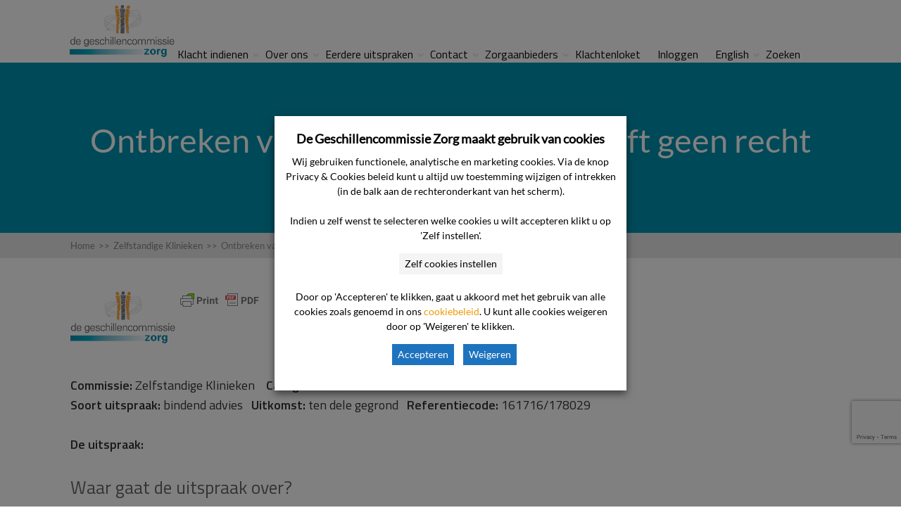

--- FILE ---
content_type: text/html; charset=UTF-8
request_url: https://www.degeschillencommissiezorg.nl/uitspraken/ontbreken-van-informed-consent-geeft-geen-recht-op-schadevergoeding/
body_size: 22128
content:
<!DOCTYPE html>
<html lang="nl-NL">
<head>
		<!--[if lt IE 9]>
	<script src="https://www.degeschillencommissiezorg.nl/wp-content/themes/squared/js/html5/dist/html5shiv.js"></script>
	<script src="//css3-mediaqueries-js.googlecode.com/svn/trunk/css3-mediaqueries.js"></script>
	<![endif]-->
	<!--[if IE 8]>
	<link rel="stylesheet" type="text/css" href="https://www.degeschillencommissiezorg.nl/wp-content/themes/squared/css/ie8.css"/>
	<![endif]-->
	<!--[if IE 7]>
	<link rel="stylesheet" type="text/css" href="https://www.degeschillencommissiezorg.nl/wp-content/themes/squared/css/ie7.css"/>
	<![endif]-->
	<meta name="viewport" content="width=device-width, initial-scale=1.0"/>
	<meta charset="UTF-8">
	
			<!-- Cookie consent naar Tag Manager -->

<script>

function CookieLawInfo_Accept_Callback()
{
   if (CLI.consent.voorkeuren) 
   { 
     dataLayer.push({'event': cli_cookieconsent_voorkeuren'}); 
   }
   if (CLI.consent.analytisch) 
   { 
     dataLayer.push({'event': cli_cookieconsent_analytisch'}); 
   }
   if (CLI.consent.marketing) 
   { 
     dataLayer.push({'event': cli_cookieconsent_marketing'}); 
   }
}

</script>
<!-- End cookie consent naar Tag Manager -->


<!-- Google Tag Manager -->
<script type="text/plain" data-cli-class="cli-blocker-script" data-cli-label="Google Tag Manager"  data-cli-script-type="analytisch" data-cli-block="true" data-cli-block-if-ccpa-optout="false" data-cli-element-position="head">(function(w,d,s,l,i){w[l]=w[l]||[];w[l].push({'gtm.start':
new Date().getTime(),event:'gtm.js'});var f=d.getElementsByTagName(s)[0],
j=d.createElement(s),dl=l!='dataLayer'?'&l='+l:'';j.async=true;j.src=
'https://www.googletagmanager.com/gtm.js?id='+i+dl;f.parentNode.insertBefore(j,f);
})(window,document,'script','dataLayer','GTM-NPX7RTV');</script>
<!-- End Google Tag Manager -->	
		<meta name='robots' content='index, follow, max-image-preview:large, max-snippet:-1, max-video-preview:-1' />
	<style>img:is([sizes="auto" i], [sizes^="auto," i]) { contain-intrinsic-size: 3000px 1500px }</style>
	
	<!-- This site is optimized with the Yoast SEO plugin v26.4 - https://yoast.com/wordpress/plugins/seo/ -->
	<title>Ontbreken van informed consent geeft geen recht op schadevergoeding - De Geschillencommissie Zorg</title>
	<meta name="description" content="Cliënte dacht met zorgaanbieder afgesproken te hebben dat zorgaanbieder op 6 maart 2020 een liposuctie van de hals zou uitvoeren, maar heeft uiteindelijk tegen de wil van cliënte in de halsspier korter gemaakt. Door deze ingreep heeft cliënte naar haar mening een misvormde hals gekregen. Cliënte vordert een schadevergoeding van € 12000,-. Zorgaanbieder stelt dat het regionaal tuchtcollege de klacht dat de halslift zonder informed consent is uitgevoerd, gegrond heeft verklaard en dat er door de halslift misvorming is opgetreden, ongegrond verklaard. De zorgaanbieder is van mening dat de commissie deze uitspraak dient te volgen en het verzoek tot schadevergoeding dient af te wijzen. De commissie oordeelt dat voor zover de klacht ziet op het ontbreken van informed consent de commissie de zienswijze van het regionaal tuchtcollege volgt. De halslift is lege artis uitgevoerd en het resultaat van de ingreep komt overeen met wat redelijkerwijs verwacht mag worden van een dergelijke ingreep. De commissie verklaart de klacht voor zover deze betrekking heeft op het ontbreken van informed consent gegrond en wijst het anders of meer gevorderde af." />
	<link rel="canonical" href="https://www.degeschillencommissiezorg.nl/uitspraken/ontbreken-van-informed-consent-geeft-geen-recht-op-schadevergoeding/" />
	<meta property="og:locale" content="nl_NL" />
	<meta property="og:type" content="article" />
	<meta property="og:title" content="Ontbreken van informed consent geeft geen recht op schadevergoeding - De Geschillencommissie Zorg" />
	<meta property="og:description" content="Cliënte dacht met zorgaanbieder afgesproken te hebben dat zorgaanbieder op 6 maart 2020 een liposuctie van de hals zou uitvoeren, maar heeft uiteindelijk tegen de wil van cliënte in de halsspier korter gemaakt. Door deze ingreep heeft cliënte naar haar mening een misvormde hals gekregen. Cliënte vordert een schadevergoeding van € 12000,-. Zorgaanbieder stelt dat het regionaal tuchtcollege de klacht dat de halslift zonder informed consent is uitgevoerd, gegrond heeft verklaard en dat er door de halslift misvorming is opgetreden, ongegrond verklaard. De zorgaanbieder is van mening dat de commissie deze uitspraak dient te volgen en het verzoek tot schadevergoeding dient af te wijzen. De commissie oordeelt dat voor zover de klacht ziet op het ontbreken van informed consent de commissie de zienswijze van het regionaal tuchtcollege volgt. De halslift is lege artis uitgevoerd en het resultaat van de ingreep komt overeen met wat redelijkerwijs verwacht mag worden van een dergelijke ingreep. De commissie verklaart de klacht voor zover deze betrekking heeft op het ontbreken van informed consent gegrond en wijst het anders of meer gevorderde af." />
	<meta property="og:url" content="https://www.degeschillencommissiezorg.nl/uitspraken/ontbreken-van-informed-consent-geeft-geen-recht-op-schadevergoeding/" />
	<meta property="og:site_name" content="De Geschillencommissie Zorg" />
	<meta property="article:modified_time" content="2023-01-06T12:52:29+00:00" />
	<meta name="twitter:card" content="summary_large_image" />
	<meta name="twitter:label1" content="Geschatte leestijd" />
	<meta name="twitter:data1" content="9 minuten" />
	<script type="application/ld+json" class="yoast-schema-graph">{"@context":"https://schema.org","@graph":[{"@type":"WebPage","@id":"https://www.degeschillencommissiezorg.nl/uitspraken/ontbreken-van-informed-consent-geeft-geen-recht-op-schadevergoeding/","url":"https://www.degeschillencommissiezorg.nl/uitspraken/ontbreken-van-informed-consent-geeft-geen-recht-op-schadevergoeding/","name":"Ontbreken van informed consent geeft geen recht op schadevergoeding - De Geschillencommissie Zorg","isPartOf":{"@id":"https://www.degeschillencommissiezorg.nl/#website"},"datePublished":"2022-10-13T11:37:23+00:00","dateModified":"2023-01-06T12:52:29+00:00","description":"Cliënte dacht met zorgaanbieder afgesproken te hebben dat zorgaanbieder op 6 maart 2020 een liposuctie van de hals zou uitvoeren, maar heeft uiteindelijk tegen de wil van cliënte in de halsspier korter gemaakt. Door deze ingreep heeft cliënte naar haar mening een misvormde hals gekregen. Cliënte vordert een schadevergoeding van € 12000,-. Zorgaanbieder stelt dat het regionaal tuchtcollege de klacht dat de halslift zonder informed consent is uitgevoerd, gegrond heeft verklaard en dat er door de halslift misvorming is opgetreden, ongegrond verklaard. De zorgaanbieder is van mening dat de commissie deze uitspraak dient te volgen en het verzoek tot schadevergoeding dient af te wijzen. De commissie oordeelt dat voor zover de klacht ziet op het ontbreken van informed consent de commissie de zienswijze van het regionaal tuchtcollege volgt. De halslift is lege artis uitgevoerd en het resultaat van de ingreep komt overeen met wat redelijkerwijs verwacht mag worden van een dergelijke ingreep. De commissie verklaart de klacht voor zover deze betrekking heeft op het ontbreken van informed consent gegrond en wijst het anders of meer gevorderde af.","breadcrumb":{"@id":"https://www.degeschillencommissiezorg.nl/uitspraken/ontbreken-van-informed-consent-geeft-geen-recht-op-schadevergoeding/#breadcrumb"},"inLanguage":"nl-NL","potentialAction":[{"@type":"ReadAction","target":["https://www.degeschillencommissiezorg.nl/uitspraken/ontbreken-van-informed-consent-geeft-geen-recht-op-schadevergoeding/"]}]},{"@type":"BreadcrumbList","@id":"https://www.degeschillencommissiezorg.nl/uitspraken/ontbreken-van-informed-consent-geeft-geen-recht-op-schadevergoeding/#breadcrumb","itemListElement":[{"@type":"ListItem","position":1,"name":"Home","item":"https://www.degeschillencommissiezorg.nl/"},{"@type":"ListItem","position":2,"name":"Ontbreken van informed consent geeft geen recht op schadevergoeding"}]},{"@type":"WebSite","@id":"https://www.degeschillencommissiezorg.nl/#website","url":"https://www.degeschillencommissiezorg.nl/","name":"De Geschillencommissie Zorg","description":"","publisher":{"@id":"https://www.degeschillencommissiezorg.nl/#organization"},"potentialAction":[{"@type":"SearchAction","target":{"@type":"EntryPoint","urlTemplate":"https://www.degeschillencommissiezorg.nl/?s={search_term_string}"},"query-input":{"@type":"PropertyValueSpecification","valueRequired":true,"valueName":"search_term_string"}}],"inLanguage":"nl-NL"},{"@type":"Organization","@id":"https://www.degeschillencommissiezorg.nl/#organization","name":"De Geschillencommissie Zorg","url":"https://www.degeschillencommissiezorg.nl/","logo":{"@type":"ImageObject","inLanguage":"nl-NL","@id":"https://www.degeschillencommissiezorg.nl/#/schema/logo/image/","url":"https://www.degeschillencommissiezorg.nl/wp-content/uploads/De-Geschillencommissie-Zorg-logo-1.png","contentUrl":"https://www.degeschillencommissiezorg.nl/wp-content/uploads/De-Geschillencommissie-Zorg-logo-1.png","width":235,"height":120,"caption":"De Geschillencommissie Zorg"},"image":{"@id":"https://www.degeschillencommissiezorg.nl/#/schema/logo/image/"}}]}</script>
	<!-- / Yoast SEO plugin. -->


<link rel='dns-prefetch' href='//www.google.com' />
<script type="text/javascript">
/* <![CDATA[ */
window._wpemojiSettings = {"baseUrl":"https:\/\/s.w.org\/images\/core\/emoji\/16.0.1\/72x72\/","ext":".png","svgUrl":"https:\/\/s.w.org\/images\/core\/emoji\/16.0.1\/svg\/","svgExt":".svg","source":{"concatemoji":"https:\/\/www.degeschillencommissiezorg.nl\/wp-includes\/js\/wp-emoji-release.min.js?ver=6.8.3"}};
/*! This file is auto-generated */
!function(s,n){var o,i,e;function c(e){try{var t={supportTests:e,timestamp:(new Date).valueOf()};sessionStorage.setItem(o,JSON.stringify(t))}catch(e){}}function p(e,t,n){e.clearRect(0,0,e.canvas.width,e.canvas.height),e.fillText(t,0,0);var t=new Uint32Array(e.getImageData(0,0,e.canvas.width,e.canvas.height).data),a=(e.clearRect(0,0,e.canvas.width,e.canvas.height),e.fillText(n,0,0),new Uint32Array(e.getImageData(0,0,e.canvas.width,e.canvas.height).data));return t.every(function(e,t){return e===a[t]})}function u(e,t){e.clearRect(0,0,e.canvas.width,e.canvas.height),e.fillText(t,0,0);for(var n=e.getImageData(16,16,1,1),a=0;a<n.data.length;a++)if(0!==n.data[a])return!1;return!0}function f(e,t,n,a){switch(t){case"flag":return n(e,"\ud83c\udff3\ufe0f\u200d\u26a7\ufe0f","\ud83c\udff3\ufe0f\u200b\u26a7\ufe0f")?!1:!n(e,"\ud83c\udde8\ud83c\uddf6","\ud83c\udde8\u200b\ud83c\uddf6")&&!n(e,"\ud83c\udff4\udb40\udc67\udb40\udc62\udb40\udc65\udb40\udc6e\udb40\udc67\udb40\udc7f","\ud83c\udff4\u200b\udb40\udc67\u200b\udb40\udc62\u200b\udb40\udc65\u200b\udb40\udc6e\u200b\udb40\udc67\u200b\udb40\udc7f");case"emoji":return!a(e,"\ud83e\udedf")}return!1}function g(e,t,n,a){var r="undefined"!=typeof WorkerGlobalScope&&self instanceof WorkerGlobalScope?new OffscreenCanvas(300,150):s.createElement("canvas"),o=r.getContext("2d",{willReadFrequently:!0}),i=(o.textBaseline="top",o.font="600 32px Arial",{});return e.forEach(function(e){i[e]=t(o,e,n,a)}),i}function t(e){var t=s.createElement("script");t.src=e,t.defer=!0,s.head.appendChild(t)}"undefined"!=typeof Promise&&(o="wpEmojiSettingsSupports",i=["flag","emoji"],n.supports={everything:!0,everythingExceptFlag:!0},e=new Promise(function(e){s.addEventListener("DOMContentLoaded",e,{once:!0})}),new Promise(function(t){var n=function(){try{var e=JSON.parse(sessionStorage.getItem(o));if("object"==typeof e&&"number"==typeof e.timestamp&&(new Date).valueOf()<e.timestamp+604800&&"object"==typeof e.supportTests)return e.supportTests}catch(e){}return null}();if(!n){if("undefined"!=typeof Worker&&"undefined"!=typeof OffscreenCanvas&&"undefined"!=typeof URL&&URL.createObjectURL&&"undefined"!=typeof Blob)try{var e="postMessage("+g.toString()+"("+[JSON.stringify(i),f.toString(),p.toString(),u.toString()].join(",")+"));",a=new Blob([e],{type:"text/javascript"}),r=new Worker(URL.createObjectURL(a),{name:"wpTestEmojiSupports"});return void(r.onmessage=function(e){c(n=e.data),r.terminate(),t(n)})}catch(e){}c(n=g(i,f,p,u))}t(n)}).then(function(e){for(var t in e)n.supports[t]=e[t],n.supports.everything=n.supports.everything&&n.supports[t],"flag"!==t&&(n.supports.everythingExceptFlag=n.supports.everythingExceptFlag&&n.supports[t]);n.supports.everythingExceptFlag=n.supports.everythingExceptFlag&&!n.supports.flag,n.DOMReady=!1,n.readyCallback=function(){n.DOMReady=!0}}).then(function(){return e}).then(function(){var e;n.supports.everything||(n.readyCallback(),(e=n.source||{}).concatemoji?t(e.concatemoji):e.wpemoji&&e.twemoji&&(t(e.twemoji),t(e.wpemoji)))}))}((window,document),window._wpemojiSettings);
/* ]]> */
</script>
<link rel='stylesheet' id='parent-style-css' href='https://www.degeschillencommissiezorg.nl/wp-content/themes/squared/style.css?ver=6.8.3' type='text/css' media='all' />
<link rel='stylesheet' id='pt-cv-public-style-css' href='https://www.degeschillencommissiezorg.nl/wp-content/plugins/content-views-query-and-display-post-page/public/assets/css/cv.css?ver=4.2' type='text/css' media='all' />
<style id='wp-emoji-styles-inline-css' type='text/css'>

	img.wp-smiley, img.emoji {
		display: inline !important;
		border: none !important;
		box-shadow: none !important;
		height: 1em !important;
		width: 1em !important;
		margin: 0 0.07em !important;
		vertical-align: -0.1em !important;
		background: none !important;
		padding: 0 !important;
	}
</style>
<link rel='stylesheet' id='wp-block-library-css' href='https://www.degeschillencommissiezorg.nl/wp-includes/css/dist/block-library/style.min.css?ver=6.8.3' type='text/css' media='all' />
<style id='classic-theme-styles-inline-css' type='text/css'>
/*! This file is auto-generated */
.wp-block-button__link{color:#fff;background-color:#32373c;border-radius:9999px;box-shadow:none;text-decoration:none;padding:calc(.667em + 2px) calc(1.333em + 2px);font-size:1.125em}.wp-block-file__button{background:#32373c;color:#fff;text-decoration:none}
</style>
<link rel='stylesheet' id='activecampaign-form-block-css' href='https://www.degeschillencommissiezorg.nl/wp-content/plugins/activecampaign-subscription-forms/activecampaign-form-block/build/style-index.css?ver=1763335168' type='text/css' media='all' />
<style id='global-styles-inline-css' type='text/css'>
:root{--wp--preset--aspect-ratio--square: 1;--wp--preset--aspect-ratio--4-3: 4/3;--wp--preset--aspect-ratio--3-4: 3/4;--wp--preset--aspect-ratio--3-2: 3/2;--wp--preset--aspect-ratio--2-3: 2/3;--wp--preset--aspect-ratio--16-9: 16/9;--wp--preset--aspect-ratio--9-16: 9/16;--wp--preset--color--black: #000000;--wp--preset--color--cyan-bluish-gray: #abb8c3;--wp--preset--color--white: #ffffff;--wp--preset--color--pale-pink: #f78da7;--wp--preset--color--vivid-red: #cf2e2e;--wp--preset--color--luminous-vivid-orange: #ff6900;--wp--preset--color--luminous-vivid-amber: #fcb900;--wp--preset--color--light-green-cyan: #7bdcb5;--wp--preset--color--vivid-green-cyan: #00d084;--wp--preset--color--pale-cyan-blue: #8ed1fc;--wp--preset--color--vivid-cyan-blue: #0693e3;--wp--preset--color--vivid-purple: #9b51e0;--wp--preset--gradient--vivid-cyan-blue-to-vivid-purple: linear-gradient(135deg,rgba(6,147,227,1) 0%,rgb(155,81,224) 100%);--wp--preset--gradient--light-green-cyan-to-vivid-green-cyan: linear-gradient(135deg,rgb(122,220,180) 0%,rgb(0,208,130) 100%);--wp--preset--gradient--luminous-vivid-amber-to-luminous-vivid-orange: linear-gradient(135deg,rgba(252,185,0,1) 0%,rgba(255,105,0,1) 100%);--wp--preset--gradient--luminous-vivid-orange-to-vivid-red: linear-gradient(135deg,rgba(255,105,0,1) 0%,rgb(207,46,46) 100%);--wp--preset--gradient--very-light-gray-to-cyan-bluish-gray: linear-gradient(135deg,rgb(238,238,238) 0%,rgb(169,184,195) 100%);--wp--preset--gradient--cool-to-warm-spectrum: linear-gradient(135deg,rgb(74,234,220) 0%,rgb(151,120,209) 20%,rgb(207,42,186) 40%,rgb(238,44,130) 60%,rgb(251,105,98) 80%,rgb(254,248,76) 100%);--wp--preset--gradient--blush-light-purple: linear-gradient(135deg,rgb(255,206,236) 0%,rgb(152,150,240) 100%);--wp--preset--gradient--blush-bordeaux: linear-gradient(135deg,rgb(254,205,165) 0%,rgb(254,45,45) 50%,rgb(107,0,62) 100%);--wp--preset--gradient--luminous-dusk: linear-gradient(135deg,rgb(255,203,112) 0%,rgb(199,81,192) 50%,rgb(65,88,208) 100%);--wp--preset--gradient--pale-ocean: linear-gradient(135deg,rgb(255,245,203) 0%,rgb(182,227,212) 50%,rgb(51,167,181) 100%);--wp--preset--gradient--electric-grass: linear-gradient(135deg,rgb(202,248,128) 0%,rgb(113,206,126) 100%);--wp--preset--gradient--midnight: linear-gradient(135deg,rgb(2,3,129) 0%,rgb(40,116,252) 100%);--wp--preset--font-size--small: 13px;--wp--preset--font-size--medium: 20px;--wp--preset--font-size--large: 36px;--wp--preset--font-size--x-large: 42px;--wp--preset--spacing--20: 0.44rem;--wp--preset--spacing--30: 0.67rem;--wp--preset--spacing--40: 1rem;--wp--preset--spacing--50: 1.5rem;--wp--preset--spacing--60: 2.25rem;--wp--preset--spacing--70: 3.38rem;--wp--preset--spacing--80: 5.06rem;--wp--preset--shadow--natural: 6px 6px 9px rgba(0, 0, 0, 0.2);--wp--preset--shadow--deep: 12px 12px 50px rgba(0, 0, 0, 0.4);--wp--preset--shadow--sharp: 6px 6px 0px rgba(0, 0, 0, 0.2);--wp--preset--shadow--outlined: 6px 6px 0px -3px rgba(255, 255, 255, 1), 6px 6px rgba(0, 0, 0, 1);--wp--preset--shadow--crisp: 6px 6px 0px rgba(0, 0, 0, 1);}:where(.is-layout-flex){gap: 0.5em;}:where(.is-layout-grid){gap: 0.5em;}body .is-layout-flex{display: flex;}.is-layout-flex{flex-wrap: wrap;align-items: center;}.is-layout-flex > :is(*, div){margin: 0;}body .is-layout-grid{display: grid;}.is-layout-grid > :is(*, div){margin: 0;}:where(.wp-block-columns.is-layout-flex){gap: 2em;}:where(.wp-block-columns.is-layout-grid){gap: 2em;}:where(.wp-block-post-template.is-layout-flex){gap: 1.25em;}:where(.wp-block-post-template.is-layout-grid){gap: 1.25em;}.has-black-color{color: var(--wp--preset--color--black) !important;}.has-cyan-bluish-gray-color{color: var(--wp--preset--color--cyan-bluish-gray) !important;}.has-white-color{color: var(--wp--preset--color--white) !important;}.has-pale-pink-color{color: var(--wp--preset--color--pale-pink) !important;}.has-vivid-red-color{color: var(--wp--preset--color--vivid-red) !important;}.has-luminous-vivid-orange-color{color: var(--wp--preset--color--luminous-vivid-orange) !important;}.has-luminous-vivid-amber-color{color: var(--wp--preset--color--luminous-vivid-amber) !important;}.has-light-green-cyan-color{color: var(--wp--preset--color--light-green-cyan) !important;}.has-vivid-green-cyan-color{color: var(--wp--preset--color--vivid-green-cyan) !important;}.has-pale-cyan-blue-color{color: var(--wp--preset--color--pale-cyan-blue) !important;}.has-vivid-cyan-blue-color{color: var(--wp--preset--color--vivid-cyan-blue) !important;}.has-vivid-purple-color{color: var(--wp--preset--color--vivid-purple) !important;}.has-black-background-color{background-color: var(--wp--preset--color--black) !important;}.has-cyan-bluish-gray-background-color{background-color: var(--wp--preset--color--cyan-bluish-gray) !important;}.has-white-background-color{background-color: var(--wp--preset--color--white) !important;}.has-pale-pink-background-color{background-color: var(--wp--preset--color--pale-pink) !important;}.has-vivid-red-background-color{background-color: var(--wp--preset--color--vivid-red) !important;}.has-luminous-vivid-orange-background-color{background-color: var(--wp--preset--color--luminous-vivid-orange) !important;}.has-luminous-vivid-amber-background-color{background-color: var(--wp--preset--color--luminous-vivid-amber) !important;}.has-light-green-cyan-background-color{background-color: var(--wp--preset--color--light-green-cyan) !important;}.has-vivid-green-cyan-background-color{background-color: var(--wp--preset--color--vivid-green-cyan) !important;}.has-pale-cyan-blue-background-color{background-color: var(--wp--preset--color--pale-cyan-blue) !important;}.has-vivid-cyan-blue-background-color{background-color: var(--wp--preset--color--vivid-cyan-blue) !important;}.has-vivid-purple-background-color{background-color: var(--wp--preset--color--vivid-purple) !important;}.has-black-border-color{border-color: var(--wp--preset--color--black) !important;}.has-cyan-bluish-gray-border-color{border-color: var(--wp--preset--color--cyan-bluish-gray) !important;}.has-white-border-color{border-color: var(--wp--preset--color--white) !important;}.has-pale-pink-border-color{border-color: var(--wp--preset--color--pale-pink) !important;}.has-vivid-red-border-color{border-color: var(--wp--preset--color--vivid-red) !important;}.has-luminous-vivid-orange-border-color{border-color: var(--wp--preset--color--luminous-vivid-orange) !important;}.has-luminous-vivid-amber-border-color{border-color: var(--wp--preset--color--luminous-vivid-amber) !important;}.has-light-green-cyan-border-color{border-color: var(--wp--preset--color--light-green-cyan) !important;}.has-vivid-green-cyan-border-color{border-color: var(--wp--preset--color--vivid-green-cyan) !important;}.has-pale-cyan-blue-border-color{border-color: var(--wp--preset--color--pale-cyan-blue) !important;}.has-vivid-cyan-blue-border-color{border-color: var(--wp--preset--color--vivid-cyan-blue) !important;}.has-vivid-purple-border-color{border-color: var(--wp--preset--color--vivid-purple) !important;}.has-vivid-cyan-blue-to-vivid-purple-gradient-background{background: var(--wp--preset--gradient--vivid-cyan-blue-to-vivid-purple) !important;}.has-light-green-cyan-to-vivid-green-cyan-gradient-background{background: var(--wp--preset--gradient--light-green-cyan-to-vivid-green-cyan) !important;}.has-luminous-vivid-amber-to-luminous-vivid-orange-gradient-background{background: var(--wp--preset--gradient--luminous-vivid-amber-to-luminous-vivid-orange) !important;}.has-luminous-vivid-orange-to-vivid-red-gradient-background{background: var(--wp--preset--gradient--luminous-vivid-orange-to-vivid-red) !important;}.has-very-light-gray-to-cyan-bluish-gray-gradient-background{background: var(--wp--preset--gradient--very-light-gray-to-cyan-bluish-gray) !important;}.has-cool-to-warm-spectrum-gradient-background{background: var(--wp--preset--gradient--cool-to-warm-spectrum) !important;}.has-blush-light-purple-gradient-background{background: var(--wp--preset--gradient--blush-light-purple) !important;}.has-blush-bordeaux-gradient-background{background: var(--wp--preset--gradient--blush-bordeaux) !important;}.has-luminous-dusk-gradient-background{background: var(--wp--preset--gradient--luminous-dusk) !important;}.has-pale-ocean-gradient-background{background: var(--wp--preset--gradient--pale-ocean) !important;}.has-electric-grass-gradient-background{background: var(--wp--preset--gradient--electric-grass) !important;}.has-midnight-gradient-background{background: var(--wp--preset--gradient--midnight) !important;}.has-small-font-size{font-size: var(--wp--preset--font-size--small) !important;}.has-medium-font-size{font-size: var(--wp--preset--font-size--medium) !important;}.has-large-font-size{font-size: var(--wp--preset--font-size--large) !important;}.has-x-large-font-size{font-size: var(--wp--preset--font-size--x-large) !important;}
:where(.wp-block-post-template.is-layout-flex){gap: 1.25em;}:where(.wp-block-post-template.is-layout-grid){gap: 1.25em;}
:where(.wp-block-columns.is-layout-flex){gap: 2em;}:where(.wp-block-columns.is-layout-grid){gap: 2em;}
:root :where(.wp-block-pullquote){font-size: 1.5em;line-height: 1.6;}
</style>
<link rel='stylesheet' id='cookie-law-info-css' href='https://www.degeschillencommissiezorg.nl/wp-content/plugins/webtoffee-gdpr-cookie-consent/public/css/cookie-law-info-public.css?ver=2.6.1' type='text/css' media='all' />
<link rel='stylesheet' id='cookie-law-info-gdpr-css' href='https://www.degeschillencommissiezorg.nl/wp-content/plugins/webtoffee-gdpr-cookie-consent/public/css/cookie-law-info-gdpr.css?ver=2.6.1' type='text/css' media='all' />
<style id='cookie-law-info-gdpr-inline-css' type='text/css'>
.cli-modal-content, .cli-tab-content { background-color: #ffffff; }.cli-privacy-content-text, .cli-modal .cli-modal-dialog, .cli-tab-container p, a.cli-privacy-readmore { color: #000000; }.cli-tab-header { background-color: #f2f2f2; }.cli-tab-header, .cli-tab-header a.cli-nav-link,span.cli-necessary-caption,.cli-switch .cli-slider:after { color: #000000; }.cli-switch .cli-slider:before { background-color: #ffffff; }.cli-switch input:checked + .cli-slider:before { background-color: #ffffff; }.cli-switch .cli-slider { background-color: #e3e1e8; }.cli-switch input:checked + .cli-slider { background-color: #28a745; }.cli-modal-close svg { fill: #000000; }.cli-tab-footer .wt-cli-privacy-accept-all-btn { background-color: #00acad; color: #ffffff}.cli-tab-footer .wt-cli-privacy-accept-btn { background-color: #00acad; color: #ffffff}.cli-tab-header a:before{ border-right: 1px solid #000000; border-bottom: 1px solid #000000; }
</style>
<link rel='stylesheet' id='thrive-reset-css' href='https://www.degeschillencommissiezorg.nl/wp-content/themes/squared/css/reset.css?ver=20120208' type='text/css' media='all' />
<link rel='stylesheet' id='thrive-main-style-css' href='https://www.degeschillencommissiezorg.nl/wp-content/themes/squared/css/main_teal.css?ver=2014123' type='text/css' media='all' />
<link rel='stylesheet' id='thrive_child_css-css' href='https://www.degeschillencommissiezorg.nl/wp-content/themes/squared-child/style.css?ver=6.8.3' type='text/css' media='all' />
<link rel='stylesheet' id='squared-style-css' href='https://www.degeschillencommissiezorg.nl/wp-content/themes/squared-child/style.css?ver=6.8.3' type='text/css' media='all' />
<link rel='stylesheet' id='tvo-frontend-css' href='https://www.degeschillencommissiezorg.nl/wp-content/plugins/thrive-ovation/tcb-bridge/frontend/css/frontend.css?ver=6.8.3' type='text/css' media='all' />
<script type="text/javascript" src="https://www.degeschillencommissiezorg.nl/wp-includes/js/jquery/jquery.min.js" id="jquery-core-js"></script>
<script type="text/javascript" src="https://www.degeschillencommissiezorg.nl/wp-includes/js/jquery/jquery-migrate.min.js" id="jquery-migrate-js"></script>
<script type="text/javascript" id="cookie-law-info-js-extra">
/* <![CDATA[ */
var Cli_Data = {"nn_cookie_ids":[],"non_necessary_cookies":{"marketing":["cookielawinfo-checkbox-marketing"],"analytisch":["cookielawinfo-checkbox-analytisch"]},"cookielist":{"functioneel":{"id":215,"status":true,"priority":1,"title":"Functionele cookies","strict":true,"default_state":true,"ccpa_optout":false,"loadonstart":true},"marketing":{"id":216,"status":true,"priority":4,"title":"Marketing cookies","strict":false,"default_state":false,"ccpa_optout":false,"loadonstart":false},"analytisch":{"id":214,"status":true,"priority":3,"title":"Analytische cookies","strict":false,"default_state":false,"ccpa_optout":false,"loadonstart":false}},"ajax_url":"https:\/\/www.degeschillencommissiezorg.nl\/wp-admin\/admin-ajax.php","current_lang":"nl","security":"122968614c","eu_countries":["GB"],"geoIP":"disabled","use_custom_geolocation_api":"","custom_geolocation_api":"https:\/\/geoip.cookieyes.com\/geoip\/checker\/result.php","consentVersion":"1","strictlyEnabled":["necessary","obligatoire","functioneel"],"cookieDomain":"","privacy_length":"250","ccpaEnabled":"","ccpaRegionBased":"","ccpaBarEnabled":"","ccpaType":"gdpr","triggerDomRefresh":"","secure_cookies":""};
var log_object = {"ajax_url":"https:\/\/www.degeschillencommissiezorg.nl\/wp-admin\/admin-ajax.php"};
/* ]]> */
</script>
<script type="text/javascript" src="https://www.degeschillencommissiezorg.nl/wp-content/plugins/webtoffee-gdpr-cookie-consent/public/js/cookie-law-info-public.js?ver=2.6.1" id="cookie-law-info-js"></script>
<script type="text/javascript" src="https://www.degeschillencommissiezorg.nl/wp-content/themes/squared-child/wp-advanced-search/js/scripts.js?ver=1" id="wpas-scripts-js"></script>
<script type="text/javascript" src="https://www.degeschillencommissiezorg.nl/wp-includes/js/imagesloaded.min.js?ver=5.0.0" id="imagesloaded-js"></script>
<script type="text/javascript" src="https://www.degeschillencommissiezorg.nl/wp-includes/js/masonry.min.js?ver=4.2.2" id="masonry-js"></script>
<script type="text/javascript" src="https://www.degeschillencommissiezorg.nl/wp-includes/js/jquery/jquery.masonry.min.js" id="jquery-masonry-js"></script>
<script type="text/javascript" src="https://www.degeschillencommissiezorg.nl/wp-content/plugins/thrive-ovation/tcb-bridge/frontend/js/display-testimonials-tcb.min.js?ver=10.8.3" id="display-testimonials-tcb-js"></script>
<link rel="EditURI" type="application/rsd+xml" title="RSD" href="https://www.degeschillencommissiezorg.nl/xmlrpc.php?rsd" />
<meta name="generator" content="WordPress 6.8.3" />
<link rel='shortlink' href='https://www.degeschillencommissiezorg.nl/?p=8625' />
<link rel="alternate" title="oEmbed (JSON)" type="application/json+oembed" href="https://www.degeschillencommissiezorg.nl/wp-json/oembed/1.0/embed?url=https%3A%2F%2Fwww.degeschillencommissiezorg.nl%2Fuitspraken%2Fontbreken-van-informed-consent-geeft-geen-recht-op-schadevergoeding%2F" />
<link rel="alternate" title="oEmbed (XML)" type="text/xml+oembed" href="https://www.degeschillencommissiezorg.nl/wp-json/oembed/1.0/embed?url=https%3A%2F%2Fwww.degeschillencommissiezorg.nl%2Fuitspraken%2Fontbreken-van-informed-consent-geeft-geen-recht-op-schadevergoeding%2F&#038;format=xml" />
<style type="text/css" id="tve_global_variables">:root{--tcb-color-0:rgb(69, 69, 69);--tcb-color-0-h:0;--tcb-color-0-s:0%;--tcb-color-0-l:27%;--tcb-color-0-a:1;--tcb-color-1:rgb(102, 39, 96);--tcb-color-1-h:305;--tcb-color-1-s:44%;--tcb-color-1-l:27%;--tcb-color-1-a:1;--tcb-color-2:rgb(246, 148, 11);--tcb-color-2-h:34;--tcb-color-2-s:92%;--tcb-color-2-l:50%;--tcb-color-2-a:1;--tcb-color-3:rgb(238, 153, 2);--tcb-color-3-h:38;--tcb-color-3-s:98%;--tcb-color-3-l:47%;--tcb-color-3-a:1;--tcb-color-4:rgb(51, 51, 51);--tcb-color-4-h:0;--tcb-color-4-s:0%;--tcb-color-4-l:20%;--tcb-color-4-a:1;--tcb-color-5:rgb(98, 98, 98);--tcb-color-5-h:0;--tcb-color-5-s:0%;--tcb-color-5-l:38%;--tcb-color-5-a:1;--tcb-color-6:rgb(0, 145, 174);--tcb-color-6-h:190;--tcb-color-6-s:100%;--tcb-color-6-l:34%;--tcb-color-6-a:1;--tcb-color-7:rgba(0, 145, 174, 0.41);--tcb-color-7-h:190;--tcb-color-7-s:100%;--tcb-color-7-l:34%;--tcb-color-7-a:0.41;--tcb-color-8:rgb(197, 219, 224);--tcb-color-8-h:191;--tcb-color-8-s:30%;--tcb-color-8-l:82%;--tcb-color-8-a:1;--tcb-color-9:rgb(255, 255, 255);--tcb-color-9-h:0;--tcb-color-9-s:0%;--tcb-color-9-l:100%;--tcb-color-9-a:1;--tcb-color-10:rgb(103, 103, 103);--tcb-color-10-h:0;--tcb-color-10-s:0%;--tcb-color-10-l:40%;--tcb-color-10-a:1;--tcb-color-11:rgb(19, 177, 76);--tcb-color-11-h:141;--tcb-color-11-s:80%;--tcb-color-11-l:38%;--tcb-color-11-a:1;--tcb-color-12:rgb(239, 37, 37);--tcb-color-12-h:0;--tcb-color-12-s:86%;--tcb-color-12-l:54%;--tcb-color-12-a:1;--tcb-gradient-0:linear-gradient(180deg, rgba(0, 145, 174, 0.12) 0%, #000000 100%);--tcb-background-author-image:url(https://secure.gravatar.com/avatar/cf1a1f1e5fe842e8159a57d858ac4710b769c52551f929befb6040bbe95effe2?s=256&d=mm&r=g);--tcb-background-user-image:url();--tcb-background-featured-image-thumbnail:url(https://www.degeschillencommissiezorg.nl/wp-content/plugins/thrive-visual-editor/editor/css/images/featured_image.png);}</style><link href='//fonts.googleapis.com/css?family=Titillium+Web:400,400italic,600' rel='stylesheet' type='text/css'><link href='//fonts.googleapis.com/css?family=Titillium+Web:400,400italic,600' rel='stylesheet' type='text/css'><style type="text/css">.wp-video-shortcode {max-width: 100% !important;}body { background:#; }.cnt .sAs .twr { background:#; }.cnt article h1.entry-title a { color:#343434; }.cnt article h2.entry-title a { color:#343434; }.bSe h1,.bSe h2.entry-title { color:#343434; }.bSe h5 { color:#343434; }.bSe h6 { color:#343434; }.cnt article p { color:#343434; }.cnt .bSe article { color:#343434; }.cnt article h1 a, .tve-woocommerce .bSe .awr .entry-title, .tve-woocommerce .bSe .awr .page-title{font-family:Titillium Web,sans-serif;}.bSe h1,.bSe h2.entry-title{font-family:Titillium Web,sans-serif;}.bSe h2,.tve-woocommerce .bSe h2{font-family:Titillium Web,sans-serif;}.bSe h3,.tve-woocommerce .bSe h3{font-family:Titillium Web,sans-serif;}.bSe h4{font-family:Titillium Web,sans-serif;}.bSe h5{font-family:Titillium Web,sans-serif;}.bSe h6{font-family:Titillium Web,sans-serif;}#text_logo{font-family:Titillium Web,sans-serif;}.cnt, .cnt article p, .bp-t, .tve-woocommerce .product p, .tve-woocommerce .products p{font-family:Titillium Web,sans-serif;font-weight:400;}article strong {font-weight: bold;}.bSe h1,.bSe h2.entry-title, .hru h1, .bSe .entry-title { font-size:47px!important; }.cnt { font-size:17px; }.thrivecb { font-size:17px; }.out { font-size:17px; }.aut p { font-size:17px; }.cnt p { line-height:1.6em; }.lhgh { line-height:1.6em; }.dhgh { line-height:1.6em; }.lhgh { line-height:1.6em; }.dhgh { line-height:1.6em; }.thrivecb { line-height:1.6em; }.bSe a, .cnt article a { color:#0091ae; }.bSe .faq h4{font-family:Titillium Web,sans-serif;font-weight:400;}article strong {font-weight: bold;}header ul.menu > li > a { color:#0a0a0a; }header ul.menu > li >  a:hover { color:#0091ae; }header nav > ul > li.current_page_item > a:hover { color:#0091ae; }header nav > ul > li.current_menu_item > a:hover { color:#0091ae; }header nav > ul > li.current_menu_item > a:hover { color:#0091ae; }header nav > ul > li > a:active { color:#0091ae; }header #logo > a > img { max-width:200px; }header ul.menu > li.h-cta > a { color:#FFFFFF!important; }header ul.menu > li.h-cta > a { background:#0091ae; }header ul.menu > li.h-cta > a { border-color:#007794; }header ul.menu > li.h-cta > a:hover { color:#FFFFFF!important; }header ul.menu > li.h-cta > a:hover { background:#0091ae; }header ul.menu > li.h-cta > a:hover { border-color:#007794; }</style><style type="text/css" id="thrive-default-styles"></style><link rel="icon" href="https://www.degeschillencommissiezorg.nl/wp-content/uploads/cropped-logo_footer-3-32x32.png" sizes="32x32" />
<link rel="icon" href="https://www.degeschillencommissiezorg.nl/wp-content/uploads/cropped-logo_footer-3-192x192.png" sizes="192x192" />
<link rel="apple-touch-icon" href="https://www.degeschillencommissiezorg.nl/wp-content/uploads/cropped-logo_footer-3-180x180.png" />
<meta name="msapplication-TileImage" content="https://www.degeschillencommissiezorg.nl/wp-content/uploads/cropped-logo_footer-3-270x270.png" />
		<style type="text/css" id="wp-custom-css">
			.grecaptcha-badge{
	bottom: 90px !important;
}

@media(max-width: 1024px) {
	.grecaptcha-badge{
		bottom: 60px !important;
	}
}

#cliSettingsPopup .cli-modal-content {
  pointer-events: auto;
  background: #fff !important;
}		</style>
				
</head>
<body class="wp-singular uitspraken-template-default single single-uitspraken postid-8625 custom-background wp-theme-squared wp-child-theme-squared-child">

	<!-- Google Tag Manager (noscript) -->
<noscript><iframe data-cli-class="cli-blocker-script" data-cli-label="Google Tag Manager"  data-cli-script-type="analytisch" data-cli-block="true" data-cli-block-if-ccpa-optout="false" data-cli-element-position="body" data-cli-placeholder="Accept &lt;a class=&quot;cli_manage_current_consent&quot; tabindex=&quot;0&quot;&gt;Analytische cookies&lt;/a&gt; cookies to view the content." data-cli-src="https://www.googletagmanager.com/ns.html?id=GTM-NPX7RTV"
height="0" width="0" style="display:none;visibility:hidden"></iframe></noscript>
<!-- End Google Tag Manager (noscript) -->
<div class="flex-cnt">
	<div id="floating_menu" >
				<header class="hbc" style="background-image: none; background-color:#ffffff">
									<div class="side_logo wrp " id="head_wrp">
				<div class="h-i">
																										<div id="logo" class="left">
									<a href="https://www.degeschillencommissiezorg.nl/" class="lg">
										<img src="https://degeschillencommissiezorg.nl/wp-content/uploads/De-Geschillencommissie-Zorg-logo-1.png"
											 alt="De Geschillencommissie Zorg"/>
									</a>
								</div>
															
						
						<div class="hmn">
							<div class="awe rmn right">&#xf0c9;</div>
							<div class="clear"></div>
						</div>

						
												<div class="mhl right" id="nav_right">
																																	<!-- Cart Dropdown -->
									<nav class="right"><ul id="menu-hoofdmenu" class="menu"><li  id="menu-item-346" class="menu-item menu-item-type-custom menu-item-object-custom menu-item-has-children toplvl dropdown"><a  href="/komt-u-niet-tot-een-oplossing/">Klacht indienen</a><ul class="sub-menu">	<li  id="menu-item-3461" class="menu-item menu-item-type-custom menu-item-object-custom"><a  href="/hulp-bij-klagen/" class=" colch ">Hulp bij klagen</a></li>
	<li  id="menu-item-348" class="menu-item menu-item-type-custom menu-item-object-custom"><a  href="/kosten/" class=" colch ">Wat kost het?</a></li>
	<li  id="menu-item-3464" class="menu-item menu-item-type-custom menu-item-object-custom"><a  href="/hoe-lang-duurt-een-zaak/" class=" colch ">Hoe lang duurt een zaak?</a></li>
	<li  id="menu-item-3465" class="menu-item menu-item-type-custom menu-item-object-custom"><a  href="/wat-kunt-u-dan-doen/" class=" colch ">Wat kunt u doen?</a></li>
	<li  id="menu-item-5514" class="menu-item menu-item-type-post_type menu-item-object-page"><a  href="https://www.degeschillencommissiezorg.nl/klacht-indienen/een-klacht-check-eerst-of-de-zorgaanbieder-is-aangesloten/" class=" colch ">Aangesloten Zorgaanbieders</a></li>
	<li  id="menu-item-1320" class="menu-item menu-item-type-post_type menu-item-object-page"><a  href="https://www.degeschillencommissiezorg.nl/procesinformatie/" class=" colch ">Procesinformatie</a></li>
</ul></li>
<li  id="menu-item-351" class="menu-item menu-item-type-custom menu-item-object-custom menu-item-has-children toplvl dropdown"><a  href="/onze-rol-en-de-wkkgz/de-geschillencommissie/">Over ons</a><ul class="sub-menu">	<li  id="menu-item-4258" class="menu-item menu-item-type-post_type menu-item-object-page"><a  href="https://www.degeschillencommissiezorg.nl/onze-rol-en-de-wkkgz/de-geschillencommissie/" class=" colch ">Over ons</a></li>
	<li  id="menu-item-1277" class="menu-item menu-item-type-custom menu-item-object-custom"><a  href="/onze-rol-en-de-wkkgz/de-wkkgz/" class=" colch ">De Wkkgz</a></li>
	<li  id="menu-item-387" class="menu-item menu-item-type-custom menu-item-object-custom"><a  href="/onze-rol-en-de-wkkgz/nieuws/" class=" colch ">Nieuws</a></li>
	<li  id="menu-item-6928" class="menu-item menu-item-type-post_type menu-item-object-page"><a  href="https://www.degeschillencommissiezorg.nl/over-ons-in-de-media/" class=" colch ">In de media</a></li>
	<li  id="menu-item-4576" class="menu-item menu-item-type-post_type menu-item-object-page"><a  href="https://www.degeschillencommissiezorg.nl/onze-rol-en-de-wkkgz/de-geschillencommissie/publicaties/" class=" colch ">Publicaties</a></li>
	<li  id="menu-item-349" class="menu-item menu-item-type-custom menu-item-object-custom"><a  href="/over-ons/zorgcommissies/" class=" colch ">Zorgcommissies</a></li>
	<li  id="menu-item-389" class="menu-item menu-item-type-custom menu-item-object-custom"><a  href="/over-ons/branches/" class=" colch ">Branches</a></li>
</ul></li>
<li  id="menu-item-388" class="menu-item menu-item-type-custom menu-item-object-custom menu-item-has-children toplvl dropdown"><a  href="/uitsprakenoverzicht/">Eerdere uitspraken</a><ul class="sub-menu">	<li  id="menu-item-350" class="menu-item menu-item-type-custom menu-item-object-custom"><a  href="/uitsprakenoverzicht/" class=" colch ">Eerdere uitspraken</a></li>
	<li  id="menu-item-3447" class="menu-item menu-item-type-custom menu-item-object-custom"><a  href="/onze-rol-en-de-wkkgz/analyse-zorguitspraken/" class=" colch ">Analyse Zorguitspraken</a></li>
</ul></li>
<li  id="menu-item-352" class="menu-item menu-item-type-custom menu-item-object-custom menu-item-has-children toplvl dropdown"><a  href="/contact/">Contact</a><ul class="sub-menu">	<li  id="menu-item-4669" class="menu-item menu-item-type-custom menu-item-object-custom"><a  href="/contact/" class=" colch ">Contact</a></li>
	<li  id="menu-item-385" class="menu-item menu-item-type-custom menu-item-object-custom"><a  href="/vragen/" class=" colch ">Veelgestelde vragen</a></li>
	<li  id="menu-item-384" class="menu-item menu-item-type-custom menu-item-object-custom"><a  href="/onze-rol-en-de-wkkgz/meldpunt-kwaliteit/" class=" colch ">Meldpunt kwaliteit</a></li>
	<li  id="menu-item-1491" class="menu-item menu-item-type-custom menu-item-object-custom"><a  href="/contact/nuttige-links/" class=" colch ">Nuttige Links</a></li>
	<li  id="menu-item-1492" class="menu-item menu-item-type-custom menu-item-object-custom"><a  href="/contact/locaties/" class=" colch ">Locaties</a></li>
</ul></li>
<li  id="menu-item-386" class="menu-item menu-item-type-custom menu-item-object-custom menu-item-has-children toplvl dropdown"><a  href="#">Zorgaanbieders</a><ul class="sub-menu">	<li  id="menu-item-4194" class="menu-item menu-item-type-post_type menu-item-object-page"><a  href="https://www.degeschillencommissiezorg.nl/zorgaanbieders/" class=" colch ">Aansluiten</a></li>
	<li  id="menu-item-4202" class="menu-item menu-item-type-post_type menu-item-object-page"><a  href="https://www.degeschillencommissiezorg.nl/zorgaanbieders/een-geschil/" class=" colch ">Een geschil</a></li>
</ul></li>
<li  id="menu-item-3448" class="menu-item menu-item-type-custom menu-item-object-custom toplvl"><a  href="/klachtenloket-zorg/">Klachtenloket</a></li>
<li  id="menu-item-353" class="menu-item menu-item-type-custom menu-item-object-custom toplvl"><a  href="/contact/inloggen/">Inloggen</a></li>
<li  id="menu-item-354" class="menu-item menu-item-type-custom menu-item-object-custom menu-item-has-children toplvl dropdown"><a  href="/english/">English</a><ul class="sub-menu">	<li  id="menu-item-1483" class="menu-item menu-item-type-custom menu-item-object-custom"><a  href="/the-wkkgz-for-care-providers/" class=" colch ">The Wkkgz for care providers</a></li>
	<li  id="menu-item-1487" class="menu-item menu-item-type-custom menu-item-object-custom"><a  href="/useful-information/" class=" colch ">Useful Information</a></li>
</ul></li>
<li  id="menu-item-4645" class="menu-item menu-item-type-custom menu-item-object-custom toplvl"><a  href="/zoeken">Zoeken</a></li>
</ul></nav>																					</div>
				
					
					<div class="clear"></div>
				</div>
			</div>
					</header>
	</div>
	
	
					
	<div class="hru tcbk"
	     >
		<div class="hrui">
			<div class="wrp">
				<h1 class="entry-title">
					Ontbreken van informed consent geeft geen recht op schadevergoeding				</h1>

				<div class="hcc"
				     style='display:none;'>
					<a href="#comments">
						0						Comments					</a>
				</div>
			</div>
		</div>
	</div>
		
	
	
	
	
	
	
	
		<section class="brd">
		<div class="wrp">
							<ul itemscope itemtype="https://schema.org/BreadcrumbList">
					<li class="home" itemprop="itemListElement" itemtype="https://schema.org/ListItem" itemscope><a href="https://www.degeschillencommissiezorg.nl/" itemprop="item"><span itemprop="name">Home<span class="thrive-breadcrumb-separator"> >> </span></span></a><meta content="1" itemprop="position"></meta></li><li itemprop="itemListElement" itemtype="https://schema.org/ListItem" itemscope><a href="https://www.degeschillencommissiezorg.nl/over-ons/zorgcommissies/zelfstandige-klinieken/" itemprop="item"><span itemprop="name">Zelfstandige Klinieken<span class="thrive-breadcrumb-separator"> >> </span></span></a><meta content="2" itemprop="position"></meta></li><li class="no-link" itemprop="itemListElement" itemtype="https://schema.org/ListItem" itemscope><span itemprop="name">Ontbreken van informed consent geeft geen recht op schadevergoeding</span><meta content="3" itemprop="position"></meta></li>				</ul>
					</div>
	</section>

	
	<div class="wrp cnt"> <!-- Start the wrapper div -->


<div class="bSeCont">
		<section class="bSe left">

									
												<article>
										<div class="awr lnd hfp">

						
												<img class="logo_uitspraken" src="/wp-content/uploads/De-Geschillencommissie-Zorg-logo-1.png" alt="De Geschillencommissie Zorg">
						<div class="printfriendly pf-button  pf-alignright">
                    <a href="#" rel="nofollow" onclick="window.print(); pfTrackEvent(&#039;Ontbreken van informed consent geeft geen recht op schadevergoeding&#039;); return false;" title="Printer Friendly, PDF & Email">
                    <img class="pf-button-img" src="https://cdn.printfriendly.com/buttons/printfriendly-pdf-button-nobg-md.png" alt="Print Friendly, PDF & Email" style="width: 124px;height: 30px;"  />
                    </a>
                </div>						<p class="uitspraken-info">
							<br>
							<br>
							<br>
							<strong>Commissie:</strong> Zelfstandige Klinieken &nbsp;&nbsp;
							<strong>Categorie:</strong> Informed consent &nbsp;&nbsp;
							<strong>Jaartal:</strong> 2022
						<br>
							<strong>Soort uitspraak:</strong> bindend advies&nbsp;&nbsp;
							<strong>Uitkomst:</strong> ten dele gegrond&nbsp;&nbsp;
							<strong>Referentiecode:</strong>
							161716/178029							<br>
							<br>
							<strong>De uitspraak:</strong>
							<br>
						 </p>

						<h3>Waar gaat de uitspraak over?</h3>
<p>Cliënte dacht met zorgaanbieder afgesproken te hebben dat zorgaanbieder op 6 maart 2020 een liposuctie van de hals zou uitvoeren, maar heeft uiteindelijk tegen de wil van cliënte in de halsspier korter gemaakt. Door deze ingreep heeft cliënte naar haar mening een misvormde hals gekregen. Cliënte vordert een schadevergoeding van € 12000,-. Zorgaanbieder stelt dat het regionaal tuchtcollege de klacht dat de halslift zonder informed consent is uitgevoerd, gegrond heeft verklaard en dat er door de halslift misvorming is opgetreden, ongegrond verklaard. De zorgaanbieder is van mening dat de commissie deze uitspraak dient te volgen en het verzoek tot schadevergoeding dient af te wijzen. De commissie oordeelt dat voor zover de klacht ziet op het ontbreken van informed consent de commissie de zienswijze van het regionaal tuchtcollege volgt. De halslift is lege artis uitgevoerd en het resultaat van de ingreep komt overeen met wat redelijkerwijs verwacht mag worden van een dergelijke ingreep.  De commissie verklaart de klacht voor zover deze betrekking heeft op het ontbreken van informed consent gegrond en wijst het anders of meer gevorderde af.</p>
<h3>De uitspraak</h3>
<p>in het geschil tussen</p>
[Naam], wonende te [woonplaats]
(hierna te noemen: cliënte)</p>
<p>en</p>
<p>Equipe Zorgbedrijven, gevestigd te Rotterdam, vestiging Velthuis Kliniek, gevestigd te Amsterdam<br />
(hierna te noemen: de zorgaanbieder).</p>
<p><span style="text-decoration: underline;"><strong>Behandeling van het geschil</strong></span><br />
Partijen zijn overeengekomen dit geschil bij bindend advies door de Geschillencommissie Zelfstandige Klinieken (verder te noemen: de commissie) te laten beslechten.</p>
<p>De commissie heeft kennisgenomen van de overgelegde stukken.</p>
<p>De behandeling heeft plaatsgevonden op 13 oktober 2022 te Den Haag.</p>
<p>Partijen zijn tijdig en behoorlijk opgeroepen ter zitting te verschijnen.</p>
<p>Cliënte werd ter zitting vergezeld van haar echtgenoot.</p>
<p>Ter zitting werd de zorgaanbieder vertegenwoordigd door [naam], plastisch chirurg, en bijgestaan door [naam], VvAA-rechtsbijstand.</p>
<p><span style="text-decoration: underline;"><strong>Onderwerp van het geschil</strong></span><br />
Het geschil betreft de uitgevoerde behandeling.</p>
<p><span style="text-decoration: underline;"><strong>Standpunt van cliënte</strong></span><br />
Voor het standpunt van cliënte verwijst de commissie naar de overgelegde stukken. In de kern komt het standpunt op het volgende neer.</p>
<p>Op 4 oktober 2019 werd cliënte bij het intakegesprek met de zorgaanbieder medegedeeld dat zij een uitstekende kandidaat was voor een liposuctie van de hals. Na een periode van due diligence heeft op<br />
6 maart 2020 de ingreep plaatsgevonden. Tijdens deze ingreep is niet, zoals afgesproken, een liposuctie van de hals uitgevoerd maar is de halsspier korter gemaakt. Cliënte wilde uitdrukkelijk geen verkorting van de halsspier vanwege de blijvende littekens.</p>
<p>Cliënte heeft nu een misvormde hals. Het litteken is niet goed gehecht en haar hals is aan één zijde dikker.</p>
<p>Cliënte vordert van de zorgaanbieder een schadevergoeding van € 12.000,&#8211;:<br />
&#8211; € 2000,&#8211; die betaald is voor de liposuctie, maar die niet uitgevoerd is;<br />
&#8211; opnemen 5 verlofdagen: 40 x € 29,50 euro (echtgenoot) + 40 x € 19,70 (cliënte) totaal: € 1968,-;<br />
&#8211; brandstof en parkeerkosten voor het heen en weer rijden naar de kliniek (Hilversum en Amsterdam);<br />
&#8211; vergoeding kosten rechtszaak in Den Haag € 100,&#8211;;<br />
&#8211; uit te voeren hersteloperatie € 5000,&#8211;<br />
&#8211; smartengeld € 3000,&#8211;.</p>
<p><span style="text-decoration: underline;"><strong>Standpunt van de zorgaanbieder</strong></span><br />
Voor het standpunt van de zorgaanbieder verwijst de commissie naar de overgelegde stukken. In de kern komt het standpunt op het volgende neer.</p>
<p>Voorafgaand aan het indienen van de onderhavige klacht, heeft cliënte tegen de betrokken plastisch chirurg een klacht ingediend bij het regionaal tuchtcollege voor de gezondheidzorg te Amsterdam. De zaak is verwezen naar het regionaal tuchtcollege te Den Haag. Deze heeft de klacht dat de halslift zonder het vereiste informed consent is uitgevoerd, gegrond verklaard. De klacht dat de wond na het verwijderen van de hechtingen is gaan wijken, met misvorming van de hals tot gevolg, is ongegrond verklaard. De zorgaanbieder is van mening dat de commissie deze uitspraak dient te volgen en de klacht deels gegrond, deels ongegrond dient te verklaren.<br />
Het verzoek tot betaling van schadevergoeding dient te worden afgewezen. Cliënte ’s verzoek om schadevergoeding is gebaseerd op de door haar gestelde misvorming van de hals. Nu deze misvorming niet is komen vast te staan, ligt hiermee ook het verzoek om schadevergoeding voor afwijzing gereed.</p>
<p><span style="text-decoration: underline;"><strong>Beoordeling van het geschil</strong></span><br />
Naar aanleiding de overgelegde stukken en het door partijen over en weer gestelde overweegt de commissie het volgende.</p>
<p>Op grond van de geneeskundige behandelingsovereenkomst moet de zorgaanbieder bij zijn werkzaamheden de zorg van een goed hulpverlener in acht nemen en daarbij handelen in overeenstemming met de op hem rustende verantwoordelijkheid, voortvloeiende uit de voor hulpverleners geldende professionele standaard (artikel 7:453 BW). Deze zorgplicht houdt in dat de zorgaanbieder die zorg moet betrachten die een redelijk bekwaam en redelijk handelend hulpverlener in dezelfde omstandigheden zou hebben betracht.</p>
<p>De verplichting die voor een hulpverlener (in dit geval de zorgaanbieder) voortvloeit uit een geneeskundige behandelingsovereenkomst wordt in beginsel niet aangemerkt als een resultaatsverplichting, waarbij de hulpverlener moet instaan voor het bereiken van een bepaald resultaat, maar als een inspanningsverplichting, waarbij de hulpverlener zich verplicht zich voor het bereiken van een bepaald resultaat in te spannen. De reden hiervoor is dat het bij een geneeskundige behandeling meestal niet mogelijk is een bepaald resultaat te garanderen, omdat het menselijk lichaam in het (genezings-)proces een ongewisse factor vormt; zelfs bij onberispelijk medisch handelen kan het beoogde resultaat uitblijven. Van een tekortkoming kan dan ook pas worden gesproken indien komt vast te staan dat de hulpverlener zich onvoldoende heeft ingespannen of bij de inspanning een fout heeft gemaakt.</p>
<p>Cliënte heeft gesteld dat een liposuctie van de hals is afgesproken maar dat de behandelaar een verkorting van de halsspier heeft uitgevoerd. Haar hals is blijvend misvormd vanwege een litteken en verharding van de huid en hangend weefsel aan één zijde van de hals.</p>
<p>De behandelaar heeft ter zitting aangegeven dat hij cliënte drie maanden na de intake op de verkoever kamer heeft gezien, en op dat moment er toch voor gekozen heeft om geen liposuctie maar een halsverkorting uit te voeren via een klein litteken, vanwege een te verwachten mooier resultaat. Hij heeft dit met cliënte besproken. Ook in de time-out fase is gesproken over een halslift. Hij is ervan uitgegaan dat cliënte met deze ingreep heeft ingestemd.</p>
<p>Partijen hebben aan de commissie de uitspraak het Regionaal Tuchtcollege voor de Gezondheidszorg te Den Haag, d.d. 1 februari 2021 overgelegd.</p>
<p>Het college heeft als volgt overwogen:<br />
<em>“Essentieel in de arts-patiëntrelatie is het recht van de patiënt op informatie (zie ook artikel 7:448 van het Burgerlijk Wetboek). Van groot belang is daarnaast dat de patiënt in staat wordt gesteld om goed geïnformeerd te beslissen of hij al dan niet toestemming geeft voor het uitvoeren van een medische behandeling: het vereiste van informed consent (zie artikel 7:450 BW). Uitgangspunt is dat de toestemming expliciet wordt gegeven. Onderdeel van informed consent is ook dat de arts de patiënt voldoende bedenktijd geeft om voor een behandeling te kiezen, zodat de patiënt in de gelegenheid is de informatie te verwerken en zo nodig met anderen te bespreken (zie in dit verband ook het ‘Kwaliteitskader cosmetische zorg’, gepubliceerd door Zorginstituut Nederland in 2019, p. 9). Tegen deze juridische achtergrond overweegt het college dat beklaagde in zijn informatieverplichting jegens klaagster is tekortgeschoten.</em></p>
<p><em>Beklaagde heeft op 6 maart 2020, direct voorafgaand aan de ingreep, in de verkoeverkamer met klaagster het gesprek willen aangaan over het feit dat een halslift naar zijn deskundige oordeel een strakker resultaat zou opleveren dan de overeengekomen halsliposculptuur. Feit is echter dat zijn boodschap niet goed is aangekomen bij klaagster; klaagster betwist immers met klem te hebben ingestemd met een halslift (zij vond dat te ingrijpend) en dacht dat de (vrij impliciete) vraag van beklaagde &#8216;of zij een sneetje erg vond’ zag op de overeengekomen halsliposculptuur. (…) Aldus heeft klaagster naar het oordeel van het college niet voldoende gelegenheid gehad om de consequenties van het voorstel van beklaagde op zich in te laten werken en daarmee weloverwogen in te stemmen. Dit geldt temeer nu zij zich in de verkoeverkamer al in liggende positie bevond. Zo’n positie is naar het oordeel van het college minder geschikt voor weloverwogen besluitvorming”.</em></p>
<p>Voor zover de klacht ziet op het ontbreken van een zogenaamd informed consent voorafgaande aan de ingreep volgt de commissie de zienswijze van het regionaal tuchtcollege.<br />
De commissie is van oordeel dat de zorgaanbieder voor wat betreft de voorlichting aan cliënte tekort geschoten in de zorg die hij jegens cliënte had behoren te betrachten.</p>
<p>De cliënte heeft de zorgaanbieder aansprakelijk gesteld voor het nalatig handelen van de behandelaar en de commissie verzocht om de zorgaanbieder te veroordelen tot een schadevergoeding van € 12.000,&#8211;.</p>
<p>Vooropgesteld wordt dat voor aansprakelijkheid van de zorgaanbieder vereist is dat voldoende aannemelijk wordt dat de zorgaanbieder tekort is geschoten in het nakomen van de behandelingsovereenkomst. De aanwezigheid van een fout of nalaten is een vereiste voor aansprakelijkheid van de zorgaanbieder. De tekortkoming moet aan de zorgaanbieder kunnen worden verweten en de cliënt moet door deze tekortkoming schade zijn toegebracht (causaal verband).</p>
<p>De commissie heeft vastgesteld dat de zorgaanbieder is tekortgeschoten bij de uitvoering van zijn taak voor zover het gaat het informed consent. Echter deze tekortkoming leidt niet tot toekenning van een schadevergoeding.</p>
<p>De commissie heeft ter zitting vastgesteld dat de uitgevoerde ingreep (halslift) lege artis is uitgevoerd en het resultaat van de ingreep overeenkomt met wat redelijkerwijs verwacht mag worden van een dergelijke ingreep. Er is naar het oordeel van de commissie sprake van een soepele en weinig zichtbare incisie. Daarbij merkt de commissie op dat ook bij een halsliposuctie enig littekenweefsel zou zijn achtergebleven. De commissie heeft daarnaast niet kunnen constateren dat in objectieve zin sprake is van hangend weefsel aan de zijde van de hals die cliënte heeft aangewezen. Voor een hersteloperatie is geen objectieve indicatie kunnen worden vastgesteld.</p>
<p>Gezien het vorenstaande wijst de commissie de vordering tot schadevergoeding van cliënte af.</p>
<p>Nu de klacht gedeeltelijk gegrond wordt verklaard, zal de commissie, onder verwijzing naar artikel 20 van het reglement, de zorgaanbieder veroordelen tot vergoeding aan cliënte van het door haar betaalde klachtengeld voor de behandeling van dit geschil, zijnde een bedrag van € 52,50.</p>
<p>Derhalve wordt als volgt beslist.</p>
<p><span style="text-decoration: underline;"><strong>Beslissing</strong></span><br />
De commissie:</p>
<p>&#8211; verklaart de klacht voor zover deze betrekking heeft op het ontbreken van een informed consent gegrond;<br />
&#8211; wijst het anders of meer gevorderde af;<br />
&#8211; veroordeelt de zorgaanbieder tot betaling van het klachtengeld ad € 52,50 aan cliënte.<br />
Aldus beslist door de Geschillencommissie Zelfstandige Klinieken, bestaande uit mevrouw<br />
mr. P.W.M. de Wolf MSM, voorzitter, de heer dr. J.F.A. van der Werff, de heer mr. P.C. de Klerk, leden, in aanwezigheid van mevrouw mr. W. Hartong van Ark, secretaris, op 13 oktober 2022.</p>
						<div class="clear"></div>
						
																	</div>
									</article>
												<div class="spr"></div>


				
							</section>
	</div>

		<div class="sAsCont">
				<aside class="sAs right">
										
		</aside>
			</div>
<div class="clear"></div>
</div>
</div> <!-- Close the wrapper div -->


<footer>
		<div class="ftw">
		<div class="wrp">
							<div class="colm oth ">
					<section id="text-2" class="col"><div class="scn"><p class="ttl">Contactgegevens</p>			<div class="textwidget"><p>De Geschillencommissie Zorg<br />
Postadres:<br />
Postbus 90600<br />
2509 LP Den Haag</p>
<p>Bel: <span class="hidden-xs">070-310 5380</span><br />
Maandag t/m vrijdag 09:00 &#8211; 16:00 uur</p>
</div>
		</div></section>				</div>
							<div class="colm oth ">
					<section id="nav_menu-2" class="col"><div class="scn"><p class="ttl">Cliënten</p><div class="menu-clienten-container"><ul id="menu-clienten" class="menu"><li id="menu-item-1326" class="menu-item menu-item-type-custom menu-item-object-custom menu-item-1326"><a href="/komt-u-niet-tot-een-oplossing/">Klacht indienen</a></li>
<li id="menu-item-1327" class="menu-item menu-item-type-custom menu-item-object-custom menu-item-1327"><a href="/procesinformatie/">De procedure</a></li>
<li id="menu-item-1328" class="menu-item menu-item-type-custom menu-item-object-custom menu-item-1328"><a href="/kosten-2/">Kosten</a></li>
<li id="menu-item-1329" class="menu-item menu-item-type-custom menu-item-object-custom menu-item-1329"><a href="/over-ons/zorgcommissies/">Zorgcommissies</a></li>
<li id="menu-item-1330" class="menu-item menu-item-type-custom menu-item-object-custom menu-item-1330"><a href="/uitsprakenoverzicht/">Uitsprakenoverzicht</a></li>
<li id="menu-item-1331" class="menu-item menu-item-type-custom menu-item-object-custom menu-item-1331"><a href="/vragen/">Veelgestelde vragen</a></li>
</ul></div></div></section>				</div>
							<div class="colm oth lst">
					<section id="nav_menu-4" class="col"><div class="scn"><p class="ttl">Onze rol en de Wkkgz</p><div class="menu-onze-rol-en-de-wkkgz-container"><ul id="menu-onze-rol-en-de-wkkgz" class="menu"><li id="menu-item-1332" class="menu-item menu-item-type-custom menu-item-object-custom menu-item-1332"><a href="/klachtenloket-zorg/">Klachtenloket Zorg</a></li>
<li id="menu-item-1333" class="menu-item menu-item-type-custom menu-item-object-custom menu-item-1333"><a href="/onze-rol-en-de-wkkgz/de-wkkgz/">De Wkkgz</a></li>
<li id="menu-item-1334" class="menu-item menu-item-type-custom menu-item-object-custom menu-item-1334"><a href="https://www.degeschillencommissie.nl/">De Geschillencommissie</a></li>
<li id="menu-item-1335" class="menu-item menu-item-type-custom menu-item-object-custom menu-item-1335"><a href="/contact/nuttige-links/">Nuttige Links</a></li>
<li id="menu-item-1336" class="menu-item menu-item-type-custom menu-item-object-custom menu-item-1336"><a href="/onze-rol-en-de-wkkgz/nieuws/">Nieuws</a></li>
<li id="menu-item-1337" class="menu-item menu-item-type-custom menu-item-object-custom menu-item-1337"><a href="/contact/">Contact</a></li>
<li id="menu-item-1338" class="menu-item menu-item-type-custom menu-item-object-custom menu-item-1338"><a href="/contact/inloggen/">Inloggen</a></li>
<li id="menu-item-1339" class="menu-item menu-item-type-custom menu-item-object-custom menu-item-1339"><a href="/onze-rol-en-de-wkkgz/meldpunt-kwaliteit/">Meldpunt Kwaliteit</a></li>
<li id="menu-item-1340" class="menu-item menu-item-type-custom menu-item-object-custom menu-item-1340"><a href="/uitsprakenoverzicht/analyse-zorguitspraken/">Analyse zorguitspraken</a></li>
</ul></div></div></section>				</div>
						<div class="clear"></div>
		</div>
	</div>
	<div class="fmn">
		<div class="wrp">
			<div class="fmw left">
								<p class="credits">
					
											 <p class="footer-credits"><img src="/wp-content/uploads/2019/02/logo_footer.png" class="footer-logo"> Copyright © De Geschillencommissie Zorg 2011-2022 | <a href="/disclaimer/ " title="Disclaimer">Disclaimer</a> | <a href="/privacy/ " title="Privacy">Privacy</a></p class="footer-credits">														</p>
			</div>
			<div class="fsw right">
							</div>
			<div class="clear"></div>
		</div>
	</div>
	</footer>

<script type="speculationrules">
{"prefetch":[{"source":"document","where":{"and":[{"href_matches":"\/*"},{"not":{"href_matches":["\/wp-*.php","\/wp-admin\/*","\/wp-content\/uploads\/*","\/wp-content\/*","\/wp-content\/plugins\/*","\/wp-content\/themes\/squared-child\/*","\/wp-content\/themes\/squared\/*","\/*\\?(.+)"]}},{"not":{"selector_matches":"a[rel~=\"nofollow\"]"}},{"not":{"selector_matches":".no-prefetch, .no-prefetch a"}}]},"eagerness":"conservative"}]}
</script>
<script type='text/javascript'>( $ => {
	/**
	 * Displays toast message from storage, it is used when the user is redirected after login
	 */
	if ( window.sessionStorage ) {
		$( window ).on( 'tcb_after_dom_ready', () => {
			const message = sessionStorage.getItem( 'tcb_toast_message' );

			if ( message ) {
				tcbToast( sessionStorage.getItem( 'tcb_toast_message' ), false );
				sessionStorage.removeItem( 'tcb_toast_message' );
			}
		} );
	}

	/**
	 * Displays toast message
	 *
	 * @param {string}   message  - message to display
	 * @param {Boolean}  error    - whether the message is an error or not
	 * @param {Function} callback - callback function to be called after the message is closed
	 */
	function tcbToast( message, error, callback ) {
		/* Also allow "message" objects */
		if ( typeof message !== 'string' ) {
			message = message.message || message.error || message.success;
		}
		if ( ! error ) {
			error = false;
		}
		TCB_Front.notificationElement.toggle( message, error ? 'error' : 'success', callback );
	}
} )( typeof ThriveGlobal === 'undefined' ? jQuery : ThriveGlobal.$j );
</script><style type="text/css" id="tve_notification_styles"></style>
<div class="tvd-toast tve-fe-message" style="display: none">
	<div class="tve-toast-message tve-success-message">
		<div class="tve-toast-icon-container">
			<span class="tve_tick thrv-svg-icon"></span>
		</div>
		<div class="tve-toast-message-container"></div>
	</div>
</div><div class="wt-cli-cookie-bar-container" data-nosnippet="true"  data-banner-version="2.0"><!--googleoff: all--><div id="cookie-law-info-bar" role="dialog" aria-live="polite" aria-label="cookieconsent" aria-describedby="wt-cli-cookie-banner" data-cli-geo-loc="0" style="background:rgb(255, 255, 255); border:0px solid rgb(219, 219, 219); padding:15px; box-sizing:border-box; text-align:center; font-size:14px; letter-spacing:normal;" class="wt-cli-cookie-bar"><div class="cli-wrapper"><h5 role="heading" aria-level="5" tabindex="0" id="wt-cli-cookie-banner-title" style="display:block; box-sizing:border-box; width:100%; padding:5px 0px; color:rgb(0, 0, 0); background:none; text-align:center; border:0px solid rgb(255, 255, 255); margin:0px 0px 5px; border-radius:0px; line-height:24px; font-size:18px; font-weight:bold; text-transform:none; letter-spacing:normal;">De Geschillencommissie Zorg maakt gebruik van cookies</h5><span id="wt-cli-cookie-banner"><p>Wij gebruiken functionele, analytische en marketing cookies. Via de knop Privacy &amp; Cookies beleid kunt u altijd uw toestemming wijzigen of intrekken (in de balk aan de rechteronderkant van het scherm).<br />
<br />
Indien u zelf wenst te selecteren welke cookies u wilt accepteren klikt u op 'Zelf instellen'. <br />
<a id="wt-cli-settings-btn" tabindex="0" role='button' style="display:inline-block; background:rgb(244, 244, 244); border-radius:2px; margin-top:15px; padding:5px 8px; text-align:center; font-size:14px; border:0px solid rgb(255, 255, 255); line-height:20px; text-decoration:none;" class="wt-cli-element medium cli-plugin-button cli-plugin-main-button cli_settings_button" >Zelf cookies instellen</a> <br><br />
Door op 'Accepteren' te klikken, gaat u akkoord met het gebruik van alle cookies zoals genoemd in ons <a href="https://www.degeschillencommissiezorg.nl/cookie-notice/">cookiebeleid</a>. U kunt alle cookies weigeren door op 'Weigeren' te klikken.<br />
<a id="wt-cli-accept-btn" tabindex="0" role='button' style="display:inline-block; background:rgb(30, 115, 190); border-radius:0px; text-align:center; font-size:14px; padding:5px 8px; margin-left:10px; margin-top:15px; border:0px solid rgb(255, 255, 255); line-height:20px; text-decoration:none;" data-cli_action="accept"  class="wt-cli-element medium cli-plugin-button cli-plugin-main-button cookie_action_close_header cli_action_button" >Accepteren</a> <a id="wt-cli-reject-btn" tabindex="0" role='button' style="display:inline-block; background:rgb(30, 115, 190); border-radius:0px; text-align:center; font-size:14px; padding:5px 8px; margin-left:10px; border:0px solid rgb(255, 255, 255); margin-top:15px; line-height:20px; text-decoration:none;"  target="_blank"  class="wt-cli-element large cli-plugin-button cli-plugin-main-button cookie_action_close_header_reject cli_action_button"  data-cli_action="reject">Weigeren</a></p></span></div></div><div tabindex="0" id="cookie-law-info-again" style="display:none;"><span id="cookie_hdr_showagain">Privacy & Cookies Beleid</span></div><div class="cli-modal" id="cliSettingsPopup" role="dialog" aria-labelledby="wt-cli-privacy-title" tabindex="-1" aria-hidden="true">
  <div class="cli-modal-dialog" role="document">
    <div class="cli-modal-content cli-bar-popup">
      <button aria-label="Sluiten" type="button" class="cli-modal-close" id="cliModalClose">
      <svg class="" viewBox="0 0 24 24"><path d="M19 6.41l-1.41-1.41-5.59 5.59-5.59-5.59-1.41 1.41 5.59 5.59-5.59 5.59 1.41 1.41 5.59-5.59 5.59 5.59 1.41-1.41-5.59-5.59z"></path><path d="M0 0h24v24h-24z" fill="none"></path></svg>
      <span class="wt-cli-sr-only">Sluiten</span>
      </button>
        <div class="cli-modal-body">

    <div class="wt-cli-element cli-container-fluid cli-tab-container">
        <div class="cli-row">
                            <div class="cli-col-12 cli-align-items-stretch cli-px-0">
                    <div class="cli-privacy-overview">
                        <h4 id='wt-cli-privacy-title'>Cookie overzicht</h4>                        <div class="cli-privacy-content">
                            <div class="cli-privacy-content-text">Deze website gebruikt cookies voor het gebruik van en de verbetering van deze website. Een aantal van deze cookies zijn gecategoriseerd als cruciaal om de website te laten functioneren en worden automatisch geplaatst. We gebruiken tevens een aantal andere cookies die alleen met uw toestemming zullen worden geplaatst. U heeft tevens de keuze om deze cookies te weigeren.</div>
                        </div>
                        <a id="wt-cli-privacy-readmore"  tabindex="0" role="button" class="cli-privacy-readmore" data-readmore-text="Laat meer zien" data-readless-text="Laat minder zien"></a>                    </div>
                </div>
                        <div class="cli-col-12 cli-align-items-stretch cli-px-0 cli-tab-section-container" role="tablist">

                
                                    <div class="cli-tab-section">
                        <div class="cli-tab-header">
                            <a id="wt-cli-tab-link-functioneel" tabindex="0" role="tab" aria-expanded="false" aria-describedby="wt-cli-tab-functioneel" aria-controls="wt-cli-tab-functioneel" class="cli-nav-link cli-settings-mobile" data-target="functioneel" data-toggle="cli-toggle-tab">
                                Functionele cookies                            </a>
                                                                                        <div class="wt-cli-necessary-checkbox">
                                    <input type="checkbox" class="cli-user-preference-checkbox" id="wt-cli-checkbox-functioneel" aria-label="Functionele cookies" data-id="checkbox-functioneel" checked="checked" />
                                    <label class="form-check-label" for="wt-cli-checkbox-functioneel"> Functionele cookies </label>
                                </div>
                                <span class="cli-necessary-caption">
                                    Altijd ingeschakeld                                </span>
                                                    </div>
                        <div class="cli-tab-content">
                            <div id="wt-cli-tab-functioneel" tabindex="0" role="tabpanel" aria-labelledby="wt-cli-tab-link-functioneel" class="cli-tab-pane cli-fade" data-id="functioneel">
                            <div class="wt-cli-cookie-description">Functionele cookies zijn noodzakelijk om deze website goed te laten werken. Deze categorie bevat alleen cookies die noodzakelijk zijn voor de functionaliteit en veiligheid van de website.</div>
                            </div>
                        </div>
                    </div>
                                    <div class="cli-tab-section">
                        <div class="cli-tab-header">
                            <a id="wt-cli-tab-link-marketing" tabindex="0" role="tab" aria-expanded="false" aria-describedby="wt-cli-tab-marketing" aria-controls="wt-cli-tab-marketing" class="cli-nav-link cli-settings-mobile" data-target="marketing" data-toggle="cli-toggle-tab">
                                Marketing cookies                            </a>
                                                                                        <div class="cli-switch">
                                    <input type="checkbox" class="cli-user-preference-checkbox"  id="wt-cli-checkbox-marketing" aria-label="marketing" data-id="checkbox-marketing" role="switch" aria-controls="wt-cli-tab-link-marketing" aria-labelledby="wt-cli-tab-link-marketing"  />
                                    <label for="wt-cli-checkbox-marketing" class="cli-slider" data-cli-enable="Ingeschakeld" data-cli-disable="Uitgeschakeld"><span class="wt-cli-sr-only">marketing</span></label>
                                </div>
                                                    </div>
                        <div class="cli-tab-content">
                            <div id="wt-cli-tab-marketing" tabindex="0" role="tabpanel" aria-labelledby="wt-cli-tab-link-marketing" class="cli-tab-pane cli-fade" data-id="marketing">
                            <div class="wt-cli-cookie-description">Marketing cookies zorgen ervoor dat gepersonaliseerde advertenties kunnen worden getoond.</div>
                            </div>
                        </div>
                    </div>
                                    <div class="cli-tab-section">
                        <div class="cli-tab-header">
                            <a id="wt-cli-tab-link-analytisch" tabindex="0" role="tab" aria-expanded="false" aria-describedby="wt-cli-tab-analytisch" aria-controls="wt-cli-tab-analytisch" class="cli-nav-link cli-settings-mobile" data-target="analytisch" data-toggle="cli-toggle-tab">
                                Analytische cookies                            </a>
                                                                                        <div class="cli-switch">
                                    <input type="checkbox" class="cli-user-preference-checkbox"  id="wt-cli-checkbox-analytisch" aria-label="analytisch" data-id="checkbox-analytisch" role="switch" aria-controls="wt-cli-tab-link-analytisch" aria-labelledby="wt-cli-tab-link-analytisch"  />
                                    <label for="wt-cli-checkbox-analytisch" class="cli-slider" data-cli-enable="Ingeschakeld" data-cli-disable="Uitgeschakeld"><span class="wt-cli-sr-only">analytisch</span></label>
                                </div>
                                                    </div>
                        <div class="cli-tab-content">
                            <div id="wt-cli-tab-analytisch" tabindex="0" role="tabpanel" aria-labelledby="wt-cli-tab-link-analytisch" class="cli-tab-pane cli-fade" data-id="analytisch">
                            <div class="wt-cli-cookie-description">Analytische cookies verzamelen gegevens zodat we de website kunnen verbeteren.</div>
                            </div>
                        </div>
                    </div>
                
            </div>
        </div>
    </div>
</div>
<div class="cli-modal-footer">
    <div class="wt-cli-element cli-container-fluid cli-tab-container">
        <div class="cli-row">
            <div class="cli-col-12 cli-align-items-stretch cli-px-0">
                <div class="cli-tab-footer wt-cli-privacy-overview-actions">
                                                            
                                                    <a id="wt-cli-privacy-save-btn" role="button" tabindex="0" data-cli-action="accept" class="wt-cli-privacy-btn cli_setting_save_button wt-cli-privacy-accept-btn cli-btn">Opslaan en accepteren</a>
                                                                            
                               
                    
                </div>
                            </div>
        </div>
    </div>
</div>
    </div>
  </div>
</div>
<div class="cli-modal-backdrop cli-fade cli-settings-overlay"></div>
<div class="cli-modal-backdrop cli-fade cli-popupbar-overlay"></div>
<!--googleon: all--></div>
		<script type="text/javascript">
		/* <![CDATA[ */
			cli_cookiebar_settings='{"animate_speed_hide":"500","animate_speed_show":"500","background":"rgb(255, 255, 255)","border":"#b1a6a6c2","border_on":false,"button_1_button_colour":"rgb(30, 115, 190)","button_1_button_hover":"rgb(30, 115, 190)","button_1_link_colour":"rgb(255, 255, 255)","button_1_as_button":true,"button_1_new_win":false,"button_2_button_colour":"rgb(255, 255, 255)","button_2_button_hover":"rgb(255, 255, 255)","button_2_link_colour":"#2271b1","button_2_as_button":true,"button_2_hidebar":true,"button_2_nofollow":true,"button_3_button_colour":"rgb(30, 115, 190)","button_3_button_hover":"rgb(30, 115, 190)","button_3_link_colour":"rgb(255, 255, 255)","button_3_as_button":true,"button_3_new_win":true,"button_4_button_colour":"rgb(244, 244, 244)","button_4_button_hover":"rgb(244, 244, 244)","button_4_link_colour":"rgb(0, 0, 0)","button_4_as_button":true,"button_7_button_colour":"rgb(30, 115, 190)","button_7_button_hover":"rgb(30, 115, 190)","button_7_link_colour":"#ffffff","button_7_as_button":true,"button_7_new_win":false,"font_family":"inherit","header_fix":false,"notify_animate_hide":true,"notify_animate_show":false,"notify_div_id":"#cookie-law-info-bar","notify_position_horizontal":"right","notify_position_vertical":"bottom","scroll_close":false,"scroll_close_reload":false,"accept_close_reload":false,"reject_close_reload":false,"showagain_tab":true,"showagain_background":"#fff","showagain_border":"#000","showagain_div_id":"#cookie-law-info-again","showagain_x_position":"100px","text":"rgb(0, 0, 0)","show_once_yn":false,"show_once":"10000","logging_on":true,"as_popup":false,"popup_overlay":true,"bar_heading_text":"De Geschillencommissie Zorg maakt gebruik van cookies","cookie_bar_as":"popup","cookie_setting_popup":true,"accept_all":true,"js_script_blocker":false,"popup_showagain_position":"bottom-right","widget_position":"left","button_1_style":[["display","inline-block"],["background","rgb(30, 115, 190)"],["border-radius","0px"],["text-align","center"],["font-size","14px"],["padding","5px 8px"],["margin-left","10px"],["margin-top","15px"],["border","0px solid rgb(255, 255, 255)"],["line-height","20px"],["text-decoration","none"]],"button_2_style":[["display","inline-block"],["background","#000"],["border-radius","2px"],["text-align","center"],["font-size","12px"],["padding","5px 8px"],["margin-left","10px"],["border","solid 0px #fff"],["line-height","20px"]],"button_3_style":[["display","inline-block"],["background","rgb(30, 115, 190)"],["border-radius","0px"],["text-align","center"],["font-size","14px"],["padding","5px 8px"],["margin-left","10px"],["border","0px solid rgb(255, 255, 255)"],["margin-top","15px"],["line-height","20px"],["text-decoration","none"]],"button_4_style":[["display","inline-block"],["background","rgb(244, 244, 244)"],["border-radius","2px"],["margin-top","15px"],["padding","5px 8px"],["text-align","center"],["font-size","14px"],["border","0px solid rgb(255, 255, 255)"],["line-height","20px"],["text-decoration","none"]],"button_5_style":{"0":["display","inline-block"],"1":["background","none"],"2":["border-radius","20px"],"3":["border","solid 1px #ccc"],"4":["color","#ccc"],"5":["text-align","center"],"6":["font-size","12px"],"7":["width","22px"],"8":["height","22px"],"9":["line-height","22px"],"10":["margin-right","-25px"],"11":["margin-top","-25px"],"12":["float","right"],"13":["right","0px"],"14":["cursor","pointer"],"15":["background-color","rgba(0, 0, 0, 0)"],"18":["background-color","rgba(0, 0, 0, 0)"]},"button_7_style":[["padding","8px 25px 8px 25px"]],"accept_close_page_navigation":false,"button_8_button_colour":"#DEDFE0","button_8_button_hover":"#b2b2b3","button_8_link_colour":"#000000","button_8_as_button":"1","button_8_new_win":"","consent_mode":false,"google_consent_mode":false}';
		/* ]]> */
		</script>
		     <script type="text/javascript" id="pf_script">
            
					function pfTrackEvent(title) {
						
                        if(typeof(_gaq) === 'function') {
                            _gaq.push(['_trackEvent','PRINTFRIENDLY', 'print', title]);
                        }else if(typeof(ga) === 'function') {
                            ga('send', 'event','PRINTFRIENDLY', 'print', title);
                        }else if(typeof(gtag) === 'function') {
                            gtag('event', 'printfriendly_button_click', {'event_category': 'printfriendly', 'event_label': title})
                        }else if(typeof(dataLayer) === 'object') {
                            dataLayer.push({
                                'event': 'printfriendly_button_click',
                                'pageTitle': title
                            })
                        }
					
					}
				          var pfHeaderImgUrl = '';
          var pfHeaderTagline = '';
          var pfdisableClickToDel = '1';
          var pfImagesSize = 'full-size';
          var pfImageDisplayStyle = 'right';
          var pfEncodeImages = '0';
          var pfShowHiddenContent  = '0';
          var pfDisableEmail = '0';
          var pfDisablePDF = '0';
          var pfDisablePrint = '0';

            
          var pfPlatform = 'WordPress';

        (function($){
            $(document).ready(function(){
                if($('.pf-button-content').length === 0){
                    $('style#pf-excerpt-styles').remove();
                }
            });
        })(jQuery);
        </script>
      <script defer src='https://cdn.printfriendly.com/printfriendly.js'></script>
            
            <script type="text/javascript" id="site_tracking-js-extra">
/* <![CDATA[ */
var php_data = {"ac_settings":{"tracking_actid":25587700,"site_tracking_default":1},"user_email":""};
/* ]]> */
</script>
<script type="text/javascript" src="https://www.degeschillencommissiezorg.nl/wp-content/plugins/activecampaign-subscription-forms/site_tracking.js?ver=6.8.3" id="site_tracking-js"></script>
<script type="text/javascript" id="pt-cv-content-views-script-js-extra">
/* <![CDATA[ */
var PT_CV_PUBLIC = {"_prefix":"pt-cv-","page_to_show":"5","_nonce":"224b42ac25","is_admin":"","is_mobile":"","ajaxurl":"https:\/\/www.degeschillencommissiezorg.nl\/wp-admin\/admin-ajax.php","lang":"","loading_image_src":"data:image\/gif;base64,R0lGODlhDwAPALMPAMrKygwMDJOTkz09PZWVla+vr3p6euTk5M7OzuXl5TMzMwAAAJmZmWZmZszMzP\/\/\/yH\/[base64]\/wyVlamTi3nSdgwFNdhEJgTJoNyoB9ISYoQmdjiZPcj7EYCAeCF1gEDo4Dz2eIAAAh+QQFCgAPACwCAAAADQANAAAEM\/DJBxiYeLKdX3IJZT1FU0iIg2RNKx3OkZVnZ98ToRD4MyiDnkAh6BkNC0MvsAj0kMpHBAAh+QQFCgAPACwGAAAACQAPAAAEMDC59KpFDll73HkAA2wVY5KgiK5b0RRoI6MuzG6EQqCDMlSGheEhUAgqgUUAFRySIgAh+QQFCgAPACwCAAIADQANAAAEM\/DJKZNLND\/[base64]"};
var PT_CV_PAGINATION = {"first":"\u00ab","prev":"\u2039","next":"\u203a","last":"\u00bb","goto_first":"Ga naar de eerste pagina","goto_prev":"Ga naar de vorige pagina","goto_next":"Ga naar de volgende pagina","goto_last":"Ga naar de laatste pagina","current_page":"De huidige pagina is","goto_page":"Ga naar pagina"};
/* ]]> */
</script>
<script type="text/javascript" src="https://www.degeschillencommissiezorg.nl/wp-content/plugins/content-views-query-and-display-post-page/public/assets/js/cv.js?ver=4.2" id="pt-cv-content-views-script-js"></script>
<script type="text/javascript" id="thrive-main-script-js-extra">
/* <![CDATA[ */
var ThriveApp = {"ajax_url":"https:\/\/www.degeschillencommissiezorg.nl\/wp-admin\/admin-ajax.php","lazy_load_comments":"0","comments_loaded":"0","theme_uri":"https:\/\/www.degeschillencommissiezorg.nl\/wp-content\/themes\/squared","translations":{"ProductDetails":"Product Details"}};
/* ]]> */
</script>
<script type="text/javascript" src="https://www.degeschillencommissiezorg.nl/wp-content/themes/squared/js/script.min.js?ver=6.8.3" id="thrive-main-script-js"></script>
<script type="text/javascript" id="tve-dash-frontend-js-extra">
/* <![CDATA[ */
var tve_dash_front = {"ajaxurl":"https:\/\/www.degeschillencommissiezorg.nl\/wp-admin\/admin-ajax.php","force_ajax_send":"1","is_crawler":"","recaptcha":[],"turnstile":[],"post_id":"8625"};
/* ]]> */
</script>
<script type="text/javascript" src="https://www.degeschillencommissiezorg.nl/wp-content/plugins/thrive-visual-editor/thrive-dashboard/js/dist/frontend.min.js?ver=10.8.3" id="tve-dash-frontend-js"></script>
<script type="text/javascript" id="gforms_recaptcha_recaptcha-js-extra">
/* <![CDATA[ */
var gforms_recaptcha_recaptcha_strings = {"nonce":"3e441a6135","disconnect":"Disconnecting","change_connection_type":"Resetting","spinner":"https:\/\/www.degeschillencommissiezorg.nl\/wp-content\/plugins\/gravityforms\/images\/spinner.svg","connection_type":"classic","disable_badge":"","change_connection_type_title":"Change Connection Type","change_connection_type_message":"Changing the connection type will delete your current settings.  Do you want to proceed?","disconnect_title":"Disconnect","disconnect_message":"Disconnecting from reCAPTCHA will delete your current settings.  Do you want to proceed?","site_key":"6LfsPI8UAAAAAB7FFp8sDIyYuei2AKEpKNSEaU5O"};
/* ]]> */
</script>
<script type="text/javascript" src="https://www.google.com/recaptcha/api.js?render=6LfsPI8UAAAAAB7FFp8sDIyYuei2AKEpKNSEaU5O&amp;ver=2.1.0" id="gforms_recaptcha_recaptcha-js" defer="defer" data-wp-strategy="defer"></script>
<script type="text/javascript" src="https://www.degeschillencommissiezorg.nl/wp-content/plugins/gravityformsrecaptcha/js/frontend.min.js?ver=2.1.0" id="gforms_recaptcha_frontend-js" defer="defer" data-wp-strategy="defer"></script>
<script type="text/javascript">var tcb_current_post_lists=JSON.parse('[]'); var tcb_post_lists=tcb_post_lists?[...tcb_post_lists,...tcb_current_post_lists]:tcb_current_post_lists;</script><script type="text/javascript">/*<![CDATA[*/if ( !window.TL_Const ) {var TL_Const={"security":"1aaa1918f1","ajax_url":"https:\/\/www.degeschillencommissiezorg.nl\/wp-admin\/admin-ajax.php","action_conversion":"tve_leads_ajax_conversion","action_impression":"tve_leads_ajax_impression","custom_post_data":[],"current_screen":{"screen_type":5,"screen_id":8625},"ignored_fields":["email","_captcha_size","_captcha_theme","_captcha_type","_submit_option","_use_captcha","g-recaptcha-response","__tcb_lg_fc","__tcb_lg_msg","_state","_form_type","_error_message_option","_back_url","_submit_option","url","_asset_group","_asset_option","mailchimp_optin","tcb_token","tve_labels","tve_mapping","_api_custom_fields","_sendParams","_autofill"],"ajax_load":0};} else { window.TL_Front && TL_Front.extendConst && TL_Front.extendConst({"security":"1aaa1918f1","ajax_url":"https:\/\/www.degeschillencommissiezorg.nl\/wp-admin\/admin-ajax.php","action_conversion":"tve_leads_ajax_conversion","action_impression":"tve_leads_ajax_impression","custom_post_data":[],"current_screen":{"screen_type":5,"screen_id":8625},"ignored_fields":["email","_captcha_size","_captcha_theme","_captcha_type","_submit_option","_use_captcha","g-recaptcha-response","__tcb_lg_fc","__tcb_lg_msg","_state","_form_type","_error_message_option","_back_url","_submit_option","url","_asset_group","_asset_option","mailchimp_optin","tcb_token","tve_labels","tve_mapping","_api_custom_fields","_sendParams","_autofill"],"ajax_load":0})} /*]]> */</script></body>
</html>

--- FILE ---
content_type: text/html; charset=utf-8
request_url: https://www.google.com/recaptcha/api2/anchor?ar=1&k=6LfsPI8UAAAAAB7FFp8sDIyYuei2AKEpKNSEaU5O&co=aHR0cHM6Ly93d3cuZGVnZXNjaGlsbGVuY29tbWlzc2llem9yZy5ubDo0NDM.&hl=en&v=TkacYOdEJbdB_JjX802TMer9&size=invisible&anchor-ms=20000&execute-ms=15000&cb=b2nea647zys1
body_size: 45434
content:
<!DOCTYPE HTML><html dir="ltr" lang="en"><head><meta http-equiv="Content-Type" content="text/html; charset=UTF-8">
<meta http-equiv="X-UA-Compatible" content="IE=edge">
<title>reCAPTCHA</title>
<style type="text/css">
/* cyrillic-ext */
@font-face {
  font-family: 'Roboto';
  font-style: normal;
  font-weight: 400;
  src: url(//fonts.gstatic.com/s/roboto/v18/KFOmCnqEu92Fr1Mu72xKKTU1Kvnz.woff2) format('woff2');
  unicode-range: U+0460-052F, U+1C80-1C8A, U+20B4, U+2DE0-2DFF, U+A640-A69F, U+FE2E-FE2F;
}
/* cyrillic */
@font-face {
  font-family: 'Roboto';
  font-style: normal;
  font-weight: 400;
  src: url(//fonts.gstatic.com/s/roboto/v18/KFOmCnqEu92Fr1Mu5mxKKTU1Kvnz.woff2) format('woff2');
  unicode-range: U+0301, U+0400-045F, U+0490-0491, U+04B0-04B1, U+2116;
}
/* greek-ext */
@font-face {
  font-family: 'Roboto';
  font-style: normal;
  font-weight: 400;
  src: url(//fonts.gstatic.com/s/roboto/v18/KFOmCnqEu92Fr1Mu7mxKKTU1Kvnz.woff2) format('woff2');
  unicode-range: U+1F00-1FFF;
}
/* greek */
@font-face {
  font-family: 'Roboto';
  font-style: normal;
  font-weight: 400;
  src: url(//fonts.gstatic.com/s/roboto/v18/KFOmCnqEu92Fr1Mu4WxKKTU1Kvnz.woff2) format('woff2');
  unicode-range: U+0370-0377, U+037A-037F, U+0384-038A, U+038C, U+038E-03A1, U+03A3-03FF;
}
/* vietnamese */
@font-face {
  font-family: 'Roboto';
  font-style: normal;
  font-weight: 400;
  src: url(//fonts.gstatic.com/s/roboto/v18/KFOmCnqEu92Fr1Mu7WxKKTU1Kvnz.woff2) format('woff2');
  unicode-range: U+0102-0103, U+0110-0111, U+0128-0129, U+0168-0169, U+01A0-01A1, U+01AF-01B0, U+0300-0301, U+0303-0304, U+0308-0309, U+0323, U+0329, U+1EA0-1EF9, U+20AB;
}
/* latin-ext */
@font-face {
  font-family: 'Roboto';
  font-style: normal;
  font-weight: 400;
  src: url(//fonts.gstatic.com/s/roboto/v18/KFOmCnqEu92Fr1Mu7GxKKTU1Kvnz.woff2) format('woff2');
  unicode-range: U+0100-02BA, U+02BD-02C5, U+02C7-02CC, U+02CE-02D7, U+02DD-02FF, U+0304, U+0308, U+0329, U+1D00-1DBF, U+1E00-1E9F, U+1EF2-1EFF, U+2020, U+20A0-20AB, U+20AD-20C0, U+2113, U+2C60-2C7F, U+A720-A7FF;
}
/* latin */
@font-face {
  font-family: 'Roboto';
  font-style: normal;
  font-weight: 400;
  src: url(//fonts.gstatic.com/s/roboto/v18/KFOmCnqEu92Fr1Mu4mxKKTU1Kg.woff2) format('woff2');
  unicode-range: U+0000-00FF, U+0131, U+0152-0153, U+02BB-02BC, U+02C6, U+02DA, U+02DC, U+0304, U+0308, U+0329, U+2000-206F, U+20AC, U+2122, U+2191, U+2193, U+2212, U+2215, U+FEFF, U+FFFD;
}
/* cyrillic-ext */
@font-face {
  font-family: 'Roboto';
  font-style: normal;
  font-weight: 500;
  src: url(//fonts.gstatic.com/s/roboto/v18/KFOlCnqEu92Fr1MmEU9fCRc4AMP6lbBP.woff2) format('woff2');
  unicode-range: U+0460-052F, U+1C80-1C8A, U+20B4, U+2DE0-2DFF, U+A640-A69F, U+FE2E-FE2F;
}
/* cyrillic */
@font-face {
  font-family: 'Roboto';
  font-style: normal;
  font-weight: 500;
  src: url(//fonts.gstatic.com/s/roboto/v18/KFOlCnqEu92Fr1MmEU9fABc4AMP6lbBP.woff2) format('woff2');
  unicode-range: U+0301, U+0400-045F, U+0490-0491, U+04B0-04B1, U+2116;
}
/* greek-ext */
@font-face {
  font-family: 'Roboto';
  font-style: normal;
  font-weight: 500;
  src: url(//fonts.gstatic.com/s/roboto/v18/KFOlCnqEu92Fr1MmEU9fCBc4AMP6lbBP.woff2) format('woff2');
  unicode-range: U+1F00-1FFF;
}
/* greek */
@font-face {
  font-family: 'Roboto';
  font-style: normal;
  font-weight: 500;
  src: url(//fonts.gstatic.com/s/roboto/v18/KFOlCnqEu92Fr1MmEU9fBxc4AMP6lbBP.woff2) format('woff2');
  unicode-range: U+0370-0377, U+037A-037F, U+0384-038A, U+038C, U+038E-03A1, U+03A3-03FF;
}
/* vietnamese */
@font-face {
  font-family: 'Roboto';
  font-style: normal;
  font-weight: 500;
  src: url(//fonts.gstatic.com/s/roboto/v18/KFOlCnqEu92Fr1MmEU9fCxc4AMP6lbBP.woff2) format('woff2');
  unicode-range: U+0102-0103, U+0110-0111, U+0128-0129, U+0168-0169, U+01A0-01A1, U+01AF-01B0, U+0300-0301, U+0303-0304, U+0308-0309, U+0323, U+0329, U+1EA0-1EF9, U+20AB;
}
/* latin-ext */
@font-face {
  font-family: 'Roboto';
  font-style: normal;
  font-weight: 500;
  src: url(//fonts.gstatic.com/s/roboto/v18/KFOlCnqEu92Fr1MmEU9fChc4AMP6lbBP.woff2) format('woff2');
  unicode-range: U+0100-02BA, U+02BD-02C5, U+02C7-02CC, U+02CE-02D7, U+02DD-02FF, U+0304, U+0308, U+0329, U+1D00-1DBF, U+1E00-1E9F, U+1EF2-1EFF, U+2020, U+20A0-20AB, U+20AD-20C0, U+2113, U+2C60-2C7F, U+A720-A7FF;
}
/* latin */
@font-face {
  font-family: 'Roboto';
  font-style: normal;
  font-weight: 500;
  src: url(//fonts.gstatic.com/s/roboto/v18/KFOlCnqEu92Fr1MmEU9fBBc4AMP6lQ.woff2) format('woff2');
  unicode-range: U+0000-00FF, U+0131, U+0152-0153, U+02BB-02BC, U+02C6, U+02DA, U+02DC, U+0304, U+0308, U+0329, U+2000-206F, U+20AC, U+2122, U+2191, U+2193, U+2212, U+2215, U+FEFF, U+FFFD;
}
/* cyrillic-ext */
@font-face {
  font-family: 'Roboto';
  font-style: normal;
  font-weight: 900;
  src: url(//fonts.gstatic.com/s/roboto/v18/KFOlCnqEu92Fr1MmYUtfCRc4AMP6lbBP.woff2) format('woff2');
  unicode-range: U+0460-052F, U+1C80-1C8A, U+20B4, U+2DE0-2DFF, U+A640-A69F, U+FE2E-FE2F;
}
/* cyrillic */
@font-face {
  font-family: 'Roboto';
  font-style: normal;
  font-weight: 900;
  src: url(//fonts.gstatic.com/s/roboto/v18/KFOlCnqEu92Fr1MmYUtfABc4AMP6lbBP.woff2) format('woff2');
  unicode-range: U+0301, U+0400-045F, U+0490-0491, U+04B0-04B1, U+2116;
}
/* greek-ext */
@font-face {
  font-family: 'Roboto';
  font-style: normal;
  font-weight: 900;
  src: url(//fonts.gstatic.com/s/roboto/v18/KFOlCnqEu92Fr1MmYUtfCBc4AMP6lbBP.woff2) format('woff2');
  unicode-range: U+1F00-1FFF;
}
/* greek */
@font-face {
  font-family: 'Roboto';
  font-style: normal;
  font-weight: 900;
  src: url(//fonts.gstatic.com/s/roboto/v18/KFOlCnqEu92Fr1MmYUtfBxc4AMP6lbBP.woff2) format('woff2');
  unicode-range: U+0370-0377, U+037A-037F, U+0384-038A, U+038C, U+038E-03A1, U+03A3-03FF;
}
/* vietnamese */
@font-face {
  font-family: 'Roboto';
  font-style: normal;
  font-weight: 900;
  src: url(//fonts.gstatic.com/s/roboto/v18/KFOlCnqEu92Fr1MmYUtfCxc4AMP6lbBP.woff2) format('woff2');
  unicode-range: U+0102-0103, U+0110-0111, U+0128-0129, U+0168-0169, U+01A0-01A1, U+01AF-01B0, U+0300-0301, U+0303-0304, U+0308-0309, U+0323, U+0329, U+1EA0-1EF9, U+20AB;
}
/* latin-ext */
@font-face {
  font-family: 'Roboto';
  font-style: normal;
  font-weight: 900;
  src: url(//fonts.gstatic.com/s/roboto/v18/KFOlCnqEu92Fr1MmYUtfChc4AMP6lbBP.woff2) format('woff2');
  unicode-range: U+0100-02BA, U+02BD-02C5, U+02C7-02CC, U+02CE-02D7, U+02DD-02FF, U+0304, U+0308, U+0329, U+1D00-1DBF, U+1E00-1E9F, U+1EF2-1EFF, U+2020, U+20A0-20AB, U+20AD-20C0, U+2113, U+2C60-2C7F, U+A720-A7FF;
}
/* latin */
@font-face {
  font-family: 'Roboto';
  font-style: normal;
  font-weight: 900;
  src: url(//fonts.gstatic.com/s/roboto/v18/KFOlCnqEu92Fr1MmYUtfBBc4AMP6lQ.woff2) format('woff2');
  unicode-range: U+0000-00FF, U+0131, U+0152-0153, U+02BB-02BC, U+02C6, U+02DA, U+02DC, U+0304, U+0308, U+0329, U+2000-206F, U+20AC, U+2122, U+2191, U+2193, U+2212, U+2215, U+FEFF, U+FFFD;
}

</style>
<link rel="stylesheet" type="text/css" href="https://www.gstatic.com/recaptcha/releases/TkacYOdEJbdB_JjX802TMer9/styles__ltr.css">
<script nonce="2eqozXkjvE8Vc74xkpivXw" type="text/javascript">window['__recaptcha_api'] = 'https://www.google.com/recaptcha/api2/';</script>
<script type="text/javascript" src="https://www.gstatic.com/recaptcha/releases/TkacYOdEJbdB_JjX802TMer9/recaptcha__en.js" nonce="2eqozXkjvE8Vc74xkpivXw">
      
    </script></head>
<body><div id="rc-anchor-alert" class="rc-anchor-alert"></div>
<input type="hidden" id="recaptcha-token" value="[base64]">
<script type="text/javascript" nonce="2eqozXkjvE8Vc74xkpivXw">
      recaptcha.anchor.Main.init("[\x22ainput\x22,[\x22bgdata\x22,\x22\x22,\[base64]/[base64]/[base64]/[base64]/ODU6NzksKFIuUF89RixSKSksUi51KSksUi5TKS5wdXNoKFtQZyx0LFg/[base64]/[base64]/[base64]/[base64]/bmV3IE5bd10oUFswXSk6Vz09Mj9uZXcgTlt3XShQWzBdLFBbMV0pOlc9PTM/bmV3IE5bd10oUFswXSxQWzFdLFBbMl0pOlc9PTQ/[base64]/[base64]/[base64]/[base64]/[base64]/[base64]\\u003d\\u003d\x22,\[base64]\\u003d\x22,\x22SsOZM8Oow6vDosOxJcOzw7gbIMONwqkAwohxwrfCvMKpAMK/wonDj8KULMObw5/DtMOMw4fDunDDpTdqw4NwNcKPwpHCjsKRbMKyw4fDu8OyGAwgw6/[base64]/[base64]/DqMK/woXCkcOlOyjCvMKDw7/DpGYFworCsWHDn8OLe8KHwrLCh8KQZz/DlXnCucKyBsKMwrzCqF1ow6LCs8Oaw7NrD8K1NV/CusKBVUN7w4vCvgZITcOawoFWRcK0w6ZYwqgtw5YSwowNasKvw53CgsKPwrrDuMK1ME3DiEzDjUHCphVRwqDCnBM6acK3w6F6bcKHDT8pOS5SBMOEwojDmsK2w5nCtcKwWsOoBX0xPsK8eHspwq/DnsOcw47CgMOnw7w9w5pfJsOSwr3DjgnDt3cQw7Fuw61RwqvCg0UeAXVBwp5Vw4jCkcKEZXkMaMO2w7MqBGBjwr9hw5UGGUk2wrvCpE/Dp3YAV8KGVRfCqsO1BUBiPmDDqcOKwqvCsDAUXsOuw5DCtzFzC0nDqwTDm28rwrdTMsKRw67ChcKLCR8Yw5LCoy3CngN0wrEbw4LCul8QfhcswobCgMK4DsKSEjfCqG7DjsKowpPDnH5LccKEdXzDhxTCqcO9woZaWD/CvMKZcxQ/[base64]/CqcKteArDvcO4wozCvS0xTsO+ZcOKw4F0UsO8w4rChywZw4HCnsOtEB/DnznCkcK1w6fDqB3Dhm8qf8KFNh3DplbCmMO/w7cgZcKqQxUid8K6w7bCpynDocKDGcOsw5/DhcK3wrMPZB3ChW7DnX06w45VwozDvsKWw7nDpMK+w7PDnipbbsKRSWwEYHjDl3h3wrnCpX7CoGDCrsOSwo81w6QoPMK8SsKafMKew5xPeTrDrMKHw7BTY8OQfx7DrMKpwp3CpMK3YSbCjgw2cMKJw4zCsWbCi2zCryrCqsKmG8OCw6wgOsO4LFAsBsO/[base64]/Dj8OVwprCrMKSw7zDq8Knwos1w4rDsiwIwogKLDJRb8Kaw43DvwzCvyDDv3NDw5/DiMOnOXDClhJ7WXzCnnTClH0qwqxow67DrcKpw7XCo0vDl8Kww5nCnMOIw7V0ZsOUM8OwDxVcNmA8ZsK7w5Igw4R9wps/[base64]/[base64]/CswnDpsKLPcK2D1x1OBlgQ8KzPcOSNcOnMUIPw6/Cg1XDn8O6d8KnwrTCn8OCwppsbsKiwqvCgArCgcKnwpjCnDpewq5Yw5vCgMKxw5zChUvDrTMew7HCvcKKw5QqwovDkRg0wobCuVlrHcK+E8OHw4dKw7dAw63CnsO/Njxxw4R6w7LCpU3DvlvDh17DtVoCw79yVMKkV0DDqDoUJkwOQ8OXwofCojE2w7LDjsOmwo/Cl2FdZkAsw6XCsXXDtWp6NylBWsOFwpkUb8Oxw77DsS0zHMOhwp7ChsKkaMOxB8OwwoZCb8OnAxFqdcOsw7nCp8KIwq95woUOZ3DCtwjCucKIwqzDj8ORKBNZIWoNMWzDhA3CrgzDiix4wqLCimvCmjvCgcKWw7E3wrQgaE1tMMOsw7PDoVEkw5HCuwZswp/CkW1aw78mw59Vw7cgwrDChsOyPcO4wrFGfGxDw7DDmlrCg8KPTVJvwrLCu1AfPcKHKAVnG1BlMsOWwqDDiMKIZcKawr3DrRnDiSzCvTEjw73Cmg7DoCHDh8O+f3QlwobCoTzDtD7DssKOYSsrVsKvw7ATD0TDlcKyw7jCvsKSb8OHwrUYQzsaYy/[base64]/wohIDkRQwrfCrMOZw5s8w6/[base64]/DncOCwpUjw5kOwqXDlX0lwpnCjAvDq8OzwrNWw5bDmMOpU2vDvcOwFhHDnC/[base64]/DrcKzwpbDqQLCqMKpFHDDosKBw7XDtsKUwqnDlMOLPVTCpVbDjMKXw7vCs8OyUMKZw6PDtVhKEx4be8Ovf1FnAMO2AMOVK0Z0wpTDt8OyccKJQEQkwq/Do04Aw589BMKrwpzCk3Ivwr43AMKwwqXCmsODw5HCv8OLDMKbVQNEFnTDlcOSw6QZwrdzE1sDw6fCt1vDlMKYwozCncOEwr/[base64]/Cr8ODw6/CmMKOw5hbHH9Wf1nCsDBuT8KdTVDDhcK7QyFtIcOvwrsDSwUQc8Osw6zDmjTDkcOhQMO8TMO/NMOhw7lgNnoWCnpoURh2w7rDqwEpUQFaw6Yzw7NAw63CiCRVEmdXNT/DhMKyw4YHewAyCsORwqDDmDTDmMOuKlPCuA52DWQMwoTCm1cwwo9mOkLCrsOmw4DCpDbCpFrDqBU8wrHDnsOCw5IXw4hIW2zCmMKjw43DscO/esOIGMKGwoNPw4pqSgfDgsObwrLCiCtKYFnCrcOAfcKrw7kRwo/CpktJPsO/EMKaM0XCo2YiEjzDrE/[base64]/DhDElwqvDrsKAbsKQJ8KrNmUtwrwfwqoJah3Duwhsw57DkXTCqWomw4XDhTbDlwUHw7zCv1M4w54pw6PDrCjCumU/w7bCmDhzMXB9IV/DiTkWOcOkS1PCmsOgRcOJwqFwDMKDw5DCjcOewrfCozXCgWoKMT5QCXk4w7rDi2NeSiLCpGsewoTDi8O/wqxITcOnw5PDnlwoDMKcJCvCnlHCgkV3wrvCvcK9LzpZw4HCjR3Cm8OWecK7woMOwrc3w4UDFcOVTMK/w4jDmMKBFwhVworDhcKVw5ZOcMOCw4/[base64]/DjSpRwqMQwpByO8KNwrk2wpZGwog9U8KcXXw1JQ7Cp2LDsR4bYg0HdzfDo8KXw7c7w4HDiMOMw6ZJwo7CtMKdDCRQwprCljLDs2xmecO4fMKpwqbDmcKswqDCn8KgDmjDucKgaVnDhWJaOms0w7ZDwoo8wrXCs8KkwrPDosKnwqApexnDu2kWw5/Cg8KdaB1DwpoGw7UBwqXCpMKEw4fCrsO4TRcQwqsQwqRefxPCp8K6wrcdwqdlwoI5ZQXDtsKFEjEAKhXCtMKVOMO2wrfDgsO5acKnw5AJAcKlwoQwwprCq8KqeFBHwqkTwoYlwpocw4HCpcKYUcKow5N0dxDDomUew4AMU0MEwrIPw7zDq8O/wojDqsKew7kRw4BdCH/Dl8KNwpPDvmHCmcOzdMK9w6vCh8KhTMKWEsOaVSnDvMK3UHTDmMKKAcOabDjCjMO0csOKw69UWMKmw6LCqXIqwpI6Ymofwp7DrzzDnMOGwqrDo8OVEABCw6HDlcOFwpHCg3bCpWt8wptvR8OPVcOXwq/Cv8KewqbDjHnCnsO6NcKcNMKTwobDvFtHSWxxQsKUXsK5GsKjwonCgMOMw5Mqw75gw6HCtTkFwrPCrF7Dkj/CuHnCu0IPwqXDncKqHcOFwpxzRwcgwoHCjMOlcFjCjVcWwqgiwrAiK8K9YBEdUcKeaTzClzgmwqgRworCu8OsXcKFZcOhwqlYwqjCt8Knb8O1VMKQb8O6Fh8nw4HCkcOdK1jCp0nDvcOaQF4zKwckBh/ChMOmOcOEw6pPEMKgw4t3GWXCpBXCo2/CsXnCsMOiDknDv8OKF8KSw5gjX8KIPE7CrcKkC3wyVsKPExZCw7IzVsKAdwfDhMOUwpHDhRZRd8OMeEo2w70mw5/CoMKFL8K+AMKIw75awrTDn8KAw4HDkFcgKsO7wopFwo/DqnANw6HDpWHCssOawqZnworDoSjCrCBHw5wpVsK1w4/[base64]/[base64]/w7HCv8Oreh9PwqzCiMKewr3DrMKzwpXDj8OfVUXCnRkyAMKPwpnDgn4Kw7R9RWvCpAluw7jDlcKqexbCucKNfcOcwp7DlRUPd8Oow6fCu35qZ8OJw60mw69mw5fDsTLCtiMnG8Oyw58Aw4tlwrUce8OzSynDmcKsw5JPQMKzfcK8Am3DjsKxMTElw6Y/w7vCn8KYf3HCm8ONXMO4VcK0ScOvEMKdGMOEwp/CtStCwrNSSsOqKsKZw41Cwpd8JMOkbMKMUMOdD8KCw6kAM0vDrgbDgsOvwpfCt8OYQcKowqbDjsOJw78kMMKVaMK8w7UGwrUsw4dYw7YkwqjCtsO0w57DtmB9RcKpE8Kvw4USw5LCpsK/w5RFWy1HwrjDpkZoNQXCgkUpEMKZwrkswpDCnh9Mwq/Duw7DusOSwo3DqcOtw7jClsKOwqEVbMKkeCHChsKIOcKkfcKkwp4Pw5PDklp4wq7Dk1tIw4fDhll+ZUrDvFfCq8OLwojDncOzw5diSCF2w4HDpsKzTMK5w7NowoDDocOBw5fDtsO0NsOGwqTCul4lwpMkWgkzw4IAQ8KQcRxOwrkXwqvCqkMdwqHCgsKGOwQ5fy/[base64]/[base64]/Ch0PDmsOwA2HCqsK8NMKIQcO8w5jDrz5pbsKdwp7DhsOFN8OGwrkHw7PDkxc/[base64]/[base64]/Cul8BA8O3e27Dj8KoEk/CqsKzCsOgw5UkAXrCm05TdiTDmzNBwqNLwrPDp0U3w5EiDMKxdXcaA8OjwpABwpR8bRAKJMOIw4oTZMK5fMKpWcO2Zy/CmsK8w6pmw5zDksOcwqvDg8KCRCzDv8KXLsOiAMKLGHHDtA7Dr8O+w7PCucOzw5lAwp3DpsO7w4XCvsO6QFJuE8OxwqtEw4rCjVZ8YXvDnWkLbMOGw6bDsMOEw7woRcKDIMOwM8KTw6LDvVtFdMKFw5rCr1bDk8OSHTUDwr/DozYrAMOmQmjDqcOhw4I6wo8Wwr7DhwASw5PDnMOzw53DgmAxwrTDtMObW2AdwqLDo8KxD8Kiw5NcV14kw5kgwr7DhG4DwonCmB1MeT3CqAzCjyLDp8KpKcOtwoQ2WHvCkhHDklzCjg/DgQYLw7Fqw714w4/CiH3DnD3CncKnZy/CgyjDvMKcfMOfHSdPSGjCnnNtwq7CmMK3wrzCiMK+wrTDtxzChWLDlC3DjDbDl8OeXsKkw44Nw65mbEJMwqDClUF4w6c1NGlSw5FjJ8KhEE7Cg1hUwoUIWsKjJcKOwrsfwqXDi8KnZMKwDcOxA3Uewq/DicOTX1EbW8Oawr9rwq7Dmx7CtnfDlcK9w5MIVBRQfmhmw5VBw4Q4wrV6w5JLbjw2ZTfDmiMGw5lQwplxwqPCjcOJw7rCpiHCk8K/FGPDjTfDmsOMwrJnwoo3TjLCm8OnHQN6b1FTDhjDq05tw6XDocKBIMO8dcKdRToFw5ogwoLDu8O/[base64]/DmMK6woE3woHDtE7CoyDDgxsKHsKoMCdKI8KkC8K1wrXDlMKzX2wFw57DicKUw49Fw4jDjcKCb3rDssKrUx7DnkkQwqcvH8KOJntaw7l9wo4Awo3CrirCmVoqw7vCv8Kyw554BsOIwo/ChsOBwpPDkWLChxF/aBPCg8OGaBQ4wqZ7wqxSw6nDhTBdO8KkfnkcQm3CjcKjwovDn0NkwqoqJWYjAzlvwoZ/CTQIw7FXw6scQBxZwpDDrcKjw7HCjcKWwoVzNcOxwqTCmsK5bh7DtHvCqsOhM8OxV8Omw4DDsMKgZCFcSV/CjQgZHMO/bsKxaXgCf2sSw6txwqvClcOgTjk/McK/woHDrsO/BcOZwrHDucKLPGTDhlR0w5MRHlBvwptJw73DocKAMsK2TXkRQMKxwqs3Q3FsXVzDr8OHw7Iew5PDhQHDpgo+UXRnwopowqzDscK6wqUcwovCrTbDt8O4bMOHw5vDkMOacj7DlT/Cs8OJwpwrZg06w44CwoZyw4PCs13DqAkLKMOcaw5hwqzCjRPCp8OwN8KFNMOvBsKaw7nClsKNw5BPTC9hwpDCs8O1w7nDocO/[base64]/w4lcw43CqAfDq8Ocw5F5Mkgcw68AZ1QSw7x5dMORMk3DpsOwNGTCn8OJHsK5ZkDCmg7CisO9wrzCq8K3EghZw6VzwrNLDHVdC8OAP8Kswo/CmcOmP0HDgcOIw7Ytw4U5w6xLwpLDqsKjSsOtwpnDiX/CmjTCjMKSLcKIBRotwrDDp8KTwoDCpz9Ew4HDu8K/wrEJT8OkJsO1JMOZYA5yT8O0w4XCkF4eS8Opblgqdh/Ci1vDlcKoGXRqw6jDj3p5w6JDODfCoj1pwpbDuBvCllh6SmhJw77Ck0Z0ZsOWwroQwrzDiwgpw5rCtSVeasOPXcKyXcOSBMObT2rCty8Fw7HCsiLChgF4QsKdw7sSworCp8O/[base64]/JBjChcO9AsKEA8O3wr1qwpppesKCw5XCtsOtbsOqQgzCn0HCi8OAwrsVwqJPw5Z3w6TCi17DtTbCvjnCsxXDp8OQVMKKwobCpMOuwpDDncO9w6/[base64]/GCHDlEHCgcKIw4tjTV7DiHxBbghcZQ8jM8OYwp7CkcOBDcOhU2tuGnnCqMKwcMOtU8Ofwr9YRsKvwq9zCMO9wr9pC1gHDGdZVlwEFcOdFUbDrEnClU9Nw6RXwpTDl8OCBk1rw4NDWMKww6DCq8K4w7PClsObw6/CjsO9BMOsw7oGwp3CpxfDtsK/aMKLb8OHDF3DgFNWwqYLMMOPwofDnmdlwqQwRMK2IhjDmcOPwp1vwqfCvDNZw6DCpQBnw5zDjWE4wrktw49YClXCjcOsEMOnw6E+wo3CisO/w7LCqHrCnsKzdMKDwrPCl8KUQcKlwpvCqUbCm8O7AF/Cv3giRsKgwoHCu8K/[base64]/DsEJNw67CkcKOw69vecKyw4vCoXEmw7vDvMKmw4MWw4HChGNwLsOvXyXDicKjEcO5w5w6w6odHkHDocKkPx/[base64]/[base64]/CssOFw7IYwqBQwqEURhHDg3HDpcKrOFAqw5vCvg7CksKuwqQQK8OHw7vCt311fcKZL1/Ct8OeTMOWw7EGw78zw6svw5oIFcOpXS05w7Zww4/CmsO7V1EYwpvCvHQ6JcKlw73CpsOkw7FSYTPCg8Kmf8ObAHnDoi/DlUvClcKUCRLDrhrCqWvDlMKYwpfCnW1MCFIcYDcjWMKyZcOgw6TCkjjDv1tVwpvCpH0YY1DDtQzCj8OHwpLCnTUGdMO5w60Ewp4yw7/Dq8K8wqsLTcOdIyUywpxgw5vCrsK3Xi4mLn1Aw41nwpNYwo7ClU7DsMKYwosOf8KGwpXCgxfDjEzDvMOXWwbDhUJVWjXCgcKvTxh8bF7Dj8KAZgdJWcONw7NHBMKbw7/CjwnDpVh+w6R6GEZlwpdHWXzDn2PCuirDk8OIw6vChw04JV7CqXU2w4bDg8K9YGB2FUDDsA0kesKww4jCtUvDsV7DlcOzwqjDoirClEHDhMOvwo7Do8KRdsO+wqsrJGoGbVnCiEfConNTw5bDrMOxWwYIEcOWwo3DpmLCsyBJw6jDpHRYKsKdGgrChC3CisODMMOYIS/DtcOgbMKbBsKew5jDsCRmWgTDjW1qwqZVwovCsMK5H8KaSsKjG8Oywq/Dn8KAwpolw50Lw5fCuV7DlytMYxdlw4ciw6/ClA5hZmMtCCJqwrItRnpMKcOCwo7CgijCoC8jLMOIw7dRw5gMwp3DhMOqwrwTLHHDucKXFnDCsUwVwpgOwqPCmsKqW8Kfw656wrzCvmx1LcOFw4HDjmfDhzfDmsK8w7AQwq9yBQxJwqvDtsOiw47Crxxpw5zDr8K+woF/dE1DwrHDpyrCniJYw6XDjArDnDpGwpTDugLCiVE8w4vCumzDoMOyNsKsV8K4wq/CsC/[base64]/RAYsw5oNwrcmHsOWD8KEM37DvMKOZ1jDpcO1BUjCgsOhPB9/[base64]/[base64]/Dj31rwohJJSoLa3/ClsOmwogFwrvDi8KGKV5YbsKGYTHCkXbDqMKAYEJYFEbCqcKRDwJffT03w50TwqfDlj/DrsOuB8O9bmrDjsODKQvDq8KbRTggw5LCsXDDpcOvw6vDosKGwqI7wqnDicO8XyPCm1jDjEAhwoYowrzCuy9Cw6/CiDjCvDNtw6DDswIzH8OSw6DCkQvDuh5fwr49w7DClMKNwohpOyBQA8KXX8KvIMOSw6Brw43CicOsw70WIyklPcKpGSAPMFgiwr7CiWvCkSVPMC04w6/DnGVRw4zDjEQEwqDCgz/DlcKifMKOBHJIwqTDl8Kyw6PDvsK4w7/CvcO0wrTDu8OcwpzCjFLDg0sgw59pw4TDqEXCv8OvPUR0SUgAwqcEAks+wr5sL8K2HUFuCDfCvcKywr3Co8K0wqZAw5BQwrpmYETDg1XCsMKndmF6wqJIAsO2K8KPw7EgQMKgw5cLw5lZKX8ew5c/w7k+cMO6P0PCqm7Chz9Ywr/DkcKHwqLDn8K8w5PCg1rCkF7Dl8OeUMKTw6PDgsK8LMKww7XCjwN6wq9JHMKPw4tRwq5two/CmsK2M8Kpw6NpwpQEXzTDrsOww4TDnx0dwqPDocKQOMOtwqJhwq/[base64]/JcO7CFvDocKYw7xXwofCm8K2CcOTwqHCpHsFwr/CtsKyw4JNJU9Yw5HDv8KtWy5IalHDv8Ojwr3DjBBHE8K/w6/Dp8OlwoXCncKgMhzDl2PCqMKAFcOIw6RuW30iVzfDjmhbwoHDs1p+XsOtwrPDg8OyazwTwo4nwobDsSzDoTQewrMHHcOeDD4iw5XDslrDjhYdVTvCvxJ/QMKMPcOawp/DgE4Swr9te8OOw4TDtsKQJMKdw7HDnsKCw5FLw7gjS8KKw7/Du8KCOyZmeMKiaMOtFcOGwpVWcXZZwqocw5YXcSheDAbDtFlFIMKLOl8vY1sQw7dcA8K5wp/CgMOOBjIiw7dHDsKNFMOAwrEJdH3DmnM7XcKdeD7DrcOxTcKSwq5wDcKRw67DoRQfw7c2w5xjY8KOPgjDmsOEHMK4wobDsMOAwoUhR2/[base64]/DtnJfe3zDgT0Oa08ww5bCjTrDixrDtmLChMO/wrbDr8OrAMKhKMO9wo1xG3BCWcKlw5LCp8KyY8O8NnFDKMOKw4YZw7LDqmoawoHDu8KxwqEvwrF1w6TCsDHDoE3Dt1jDs8KJSsKKCx91wpXCjXzDjQYZCkvCmCTCncOhwq7CscO4QXt6wr/DhsKxSkbClMOnwqpSw5xRXcKJFcORKcKGwppLTcOUw7Ruw7nDoGJXFjZoVsORw6hKKMKJRhI7OXA+U8KJTcOywqw6w5sFwpYRV8K4NMKCE8OvSAXCiBZDw5JKw7/[base64]/DvV9awr/DgX3DkMKvNsKGwpljQ8KfB8OxXMOfwoXDmHY8wqzCoMOswoY+w57DlsKLw5XCq0fCrcOYw4wmERbDqsOQWzZOAcOAw6sIw6QBKyFswq0VwpZmXjbDhS85EsKXCcO5ccKIwoU/w7o6worDpERGTHXDk1UXw4hRMSd1HsKJw6nDphcLd07ClkDCpsO/MsOpw6LDg8ObTTsJISBRLRbDhHLDrmfDri8kw7xSw6Bzwrd4cAg0IcK3W0B5w6keIy3CisKwAUPChMOxZcK/QMOYwpTCn8Kcw4Upw4dLwrc3e8Oxa8Kaw6LDq8Oewpk4G8K4wq9lwpPCvcODM8OAwrpKwoowS0pQAB0vwq3CrsOwecKRw54Aw5DDhMKEPMOjw6nClB/[base64]/TsKjwpkow4nDpsKUQUfDr8OkGiDCnMOee8OhJiFZw4XCrA7DuVfDhsKcw5DDlcKheH9xO8Kww5FnR25Wwq7DgQA8bcK8w4DCuMKdO0rDmjJmXjjCnRvDn8Kewo/CvyXDkMKBw63Dr3TCjj7DjBstXsOJSmM5OnPDpwlhXHcpwrTCv8OFLnZTdSTCj8O/woApIxUeXB/CicORwp/DisKqw5rCrRDDhcOpw5vCsU57wq7Dp8OIwqPDt8KmYHXDqcKawqBTwrwkwrDDhcKmw5kuw6ErASZICcOnPy/DtT3CsMOCXcOGDMK2w5HDnMOGBsOHw6lvHMOfFFvDvwEyw5crXsO6dsKubEUzw5AMNMKAPW7CisKpOwnCm8KDKMO8SU7CglFWOH7Cnl7CjCteMsOARGY/w7/CiAjCvcODwo4ew7BBw5HDm8Oyw6gEdmTDhMOowrPDq0/DjMKuYcKnw5bDkUjCsBjDi8OIw6vCqmV/OcKie3jCoxbCrcOsw4bCgEkgb3TDl1zDtsK4VcKyw4TCuHnCqlrCu1tgw77CqMOvXHzCuGAfaxPDl8K5RcKqCinDrD/DlMKdWsKvFsO6w6vDsUYjw5PDpsKoNBg6w4fDni3Dn2p3wodawrTDtUUuJB7ChBDCnkYWImfCkS3DjlPCjgXDsScuHyxrLmzDlywcVUtlw59UTcKaQ0slHEvCt0Q+wphVQcOWTcOWZyl6WcOIwr3ChEBuK8K1TsO/[base64]/w70wdUNuw6AmaMK7w6EGZsOUwqPDqcO0wqAYwq1swq1Cc15EHsO3wqMVHcKgwrvCvMK0wq1ffcKSGxpWwr4TQcOkw7/DlmoHwqnDglpTwqkowrrDlcOQwp7CrsOxw4/DnkYzw5vChBZ2GgbCmcO3w4AUHR5RNznDljLChEAiwq1EwrXCjGZ8wr3DtzvDnUfCkcO4SBjDpmrDoQs6ajnCh8KCc2xsw5HDv3TDhDHDnXkxw4HDsMO0wrzDgz5TwrIsa8Oid8Oqw7nCqMOIX8K6Z8OVwpTDtsKRe8OlPcOkJcOpwqPCpMKTw5kqwq/DuiUhw45wwqUWw4ovwojDpjTDjgDDqsOswpvChCUzwoPDp8OiFT59wrPDlU/CpRDDpU/DnGliwo0DwrElw7MyNAZTGC1aMMKtJsOVwoNVw4XCh2IwMB0uwoTCrcOQF8KEXk88w7vDuMKdw6HChcODwq8IwrnDoMOcJsK7w5XCnsOfbAMKw5jChCjCugzCrUPClQ3Cq3nCqSkaG0EhwpMWwoTDjhF/woHCvMKswpHDsMO0wqEEw6oqAMO+wrFTNFgCw7l/Z8OIwqdsw50nBXhWw7EGeVfCqcOkJSBtwoDDpWjDlsKaworCqsKXwp7DmcK8NcOYQsKxwp14KhVrNCHCjcK9S8OXZ8KHMcK1wpfDujzCnQPDoFNGcnxZMsKPYgXCgw3DiFLDtsOHBcOsKsOVwpwiT1zDnMO9w5/Du8KuPMK0w7x2w7nDgRfDol9MPk9+wq7Dj8KKw5jCrMK+woFjw7NvFcKTOFnCg8K0w7hrwrPCn3HCnlM9w4/CgG9EesKbw6nCrkYTw4cRI8KOw6xXPg5yexdIecK7fHQrSMOtwpVUTnA+w6BVwqvDjsKuR8Ocw7XDhETDssKaFMKlwo8VZcKvw51ZwrUHYMKDRMKESn3ChHvDj33CucKjYMOewoRhYcKSw4caVsO9B8KNQjjDssONBRjCrw/[base64]/CiMO5wrkUw5vDqTouw6ZYLMOpfMOcwp1Vw7TDv8KswoLDlkZHIyXDintfEMOgw5DDjWQHKcOOHcKqwojDnHx6L1jDgMK/[base64]/DpRfCs3nDlMK7w4xHwo/Crh7Dk8Otw7Y1esOmbljDvMK9w45CGsK8NsKQwoNKw40fC8OEw5Vqw54OPzXCriMxw7l1fSPDljpdAyzCuT7Cj04Uwq8Fw5bDnERyS8OEWMKZOxHCpsOPwoTCgldlwp7DmsK3X8O1MsOdWnUnw7LCpcKdGcK/w68UwqclwqbDgD3CvRMVakY+dcOKw7sPF8Kbwq/CjMKYw6tneC0WwpXDgSnCsMK9aApsI13CmiXCkDM/YHx6w5/[base64]/DlWbDo3vDihfDvcKOAnLCuALCkQDCrRthwosrwol0wrzCiw0jwpDDonNrwrHDkyzCoXHCnBTCq8KUw6Efw4bDrMOUMQLDuCnDhjceUWPDqsOww6vCm8OiScOew6wlw4nCmg4Dw7LDp2FnY8OVwprCqMKgCcOHwq0wwoXCjMOETsKBwr/CgDnCg8O5E1NsKS9Sw67CpSfCjMKYw7pYw6XCjcKZwpHCksKaw6kXBQ4+wrYIwpx/LBUSBcKKDE7CkT1UTsORwowUw69Jwq/DvQHClsKePFnDk8KrwpFgw7kEXcOpwoHCkVRwLcKwwpdYKFvCsBJ4w63DkhHDrMK1KsKnEcOZMsOgw7MmwqjDocO1H8OQwpbCqcOaVGQVwpsmwr/Cm8OEdsO0wqlFwr3DhsKSwpkxW1PCsMKWe8O+NsOec29/wqVzJE0Nw6nDqcKLwo46dcK6KMKJMcO0wrzCpH/CqSQgw4fDrMOhwozCrC3DnDQzwpAoG33CsXIpdcOtw54Pw67Du8KRPQAAOcKXOMO0wrzCg8Klw6vCoMKrMArDv8OcQsK/w6vDqU3CpcKsAkFLwqcNwqjDq8KIwrwfN8KJNF/DhsOqwpPCmgXDgcOMb8O5wq9DGjYtEiBpNSN7wpnDs8KtU3pjw7HDlxoCwplyasKVw5/CjMKqw5XCsVo6RScpVipMMEx1w7rDugISBsKtw7FSw7TCoDlwVMOIK8KQRMK9woHCiMOBf091VBvDu2crcsO9K2XCiwIYwq3DpcOxE8KgwrnDgWzCpcKRwoNRwrZHYcKOw7nDj8Ovw65Ww4zDm8Kxwr/DkSfCtSHCqU3CmcKRwpLDvS/CjsOrwq/[base64]/[base64]/DlMO5w6rDngQsLsKAwqHDnhRCZ8OVw54BHV/Cpj1Qfm8lw7HDp8OVwojDrk/DuQ9yCMKHQnAhwp3DsHhAw7HDiiDDsCxewoDClnAVWgbCoz1qwojDol/Cu8K7wqszVsKRwq5EHCXDvRzDkkBZK8Kpw5UsAMOWCAkPAz5nKR3CjW10OcO1HcKqwrw+KHUowqAkw4jCmVNZFMOsfsKscBPDjDNAUMO0w7nCuMK9E8O7w49Hw4vDjTg4EAg/D8OwYFrCg8K1wok2ZsOew7wRO1I+wo7DhcOsw7/DqMKkCsOyw4YHUsOewoDDgRXCocKlKsKew4Q1w57DiT0uShvCisOFO0lpPMOdAj9UKBrDvwvDhcOCw5vDjSBNICAnZ3nCssOHXcOzV3A/w4wFbsO0w6l2O8OqH8O3wp9DAlpewofDg8OZWz/Dr8OFw6J3w4zDicKDw6LDu07CosOXwrZeEMK4XxjCkcOlw57DgT5kG8KNw7xXwoXDrzk4w5HDucKLw4XDhsKlw6kcw4DCh8O6wokxGCNLUXg6X1XCtDt5Q2A6J3cFwpRjwp0ZK8Orwpw/[base64]/DgcKUbMOEPMKjYlVoNARXAA7CpMObw4nCvhTCrsKDwplxHcONwrVEM8KXVMOCLMOfAlLCpxrDoMKpUEPDvMK3WmY3UMK+BjtYV8OUDDnCpMKVw6sIw7XCosKmwrl2wph5wozDglnCnWjCtMKmP8KsTz/DmMKPL2fDqMKyNMOhw7MmwrlOcW0Kw78iJVjCksK8w5PDu3BGwrNQMsKTPsOwCsKfwogTJVpow5vDp8KQGcKYw53ChMOBbWtwZ8KJw7rDrcKOw5PDhMKmF0DCuMOUw7HDs07DtTDDiBgbSAHDi8OPwokiNsK7w71DacOMSsOvw6Y4TzPCpgTCjR/[base64]/CrXMSwrl3wpQ1w4vCscKuwozCvsKqf8KDI27Du3TCqB0pPsKsUsKjSyQQw7XDh3JZesKww51MwpoTwqUfwpgHw7/DjcOhb8K0UsO7aU0XwrI6w745w6HDkH8rBVfDt19mYxZAw6V9MxMqwpBITRvDlsKlPgYCO2ccw5nChSVmfMKIw6spw4bCnMOwCExHw7bDmCVRw6M9BHLCsVBKHsKaw5Rlw4rCg8OIcsOCNCTCo11Fwq/CvsKrTVxBw63CtncHw6bCuXTDjMONwq05KcKRwqBsXcOOJA3DhjROwpoSw5oVwqvClxzDucKbHXjDqRzDlgbDqwnCg09bwrowelfCoT/CuVQWdsKPw6nDrsKZEg3DvRUkw7rDj8O+wpxdL0HDh8KJX8KQDsOHwoFBFD3CmcKsRh7DicK3L0VeUMORw6TChR/ChcKswo7DhwHCtUclwpPDmMK8dMK2w4TCtMKYw5PCs3zDjSxUZcKCHGbCiz7Drm4JNsKeLy0gw4xECGt0JMOdwpLCpMK6e8Opw5LDvV05wpMjwqDCjjLDvcOcwo9VwojDpjHDnhnDkxlLesO9EV/[base64]/[base64]/[base64]/DicKnwpjCgsOhw7dJwo/Dsg/Dri0gw4LDowPCuMOoPVxYfhbCo1vDu3BRNF1nwp/CgMKvwozCqcKiDMO4KgIGw6Alw7Qfw7zDk8KGw71dSsO7dQpmBcObwrJsw6llRFhuw6E2C8Oww5Yhw6PCo8Oow6ltwrXDt8OmZ8KQM8K2RcKFw77DicOXwpwmaAsmKGcxKcK3w4XDlsK/wozCnMOVw5RtwrkRMW8CdmjDiCZkw6Z2E8O0wrrCmSTCnMKDQibCp8KRwp3Cr8OWO8Obw63DsMOxw5/[base64]/CgzoPwqnCoU7CniJXI1w0w6I9XcKCDMKkw7law7QMcsO7wq/CtE3CnW7CosO3w57DoMOhWgXCkAnCgyAvw7ACwp4eMiAkw7PDrcKlDixGcMO8wrd6bSJ7wpJFImrCvVhnB8KAw5Zyw6ZDHcOlK8KqVBZuw5DClRwKACMWAcOlw78fKsKiw7vCuFEFwoDCjcOzw7Bew4tlwpfCp8K0woTCtcOUGHHCp8KiwohHwrtCwqZgwqc4SsK/UMOBw5U/w54aBiPCgVzCkcK6DMOUMAwgwpQHesKneDfCvBQnWMOhY8KJbMKPfcOcw5HDs8O9w4XCpcKIBMORSsOkw4/ClVoEw7LDvzzDrMK5a2vCmVgnBsOmfMOkwr/Cv28if8Kob8O5w55XVsOQeh5pcybCiiAjwp3DusKsw4A/woRbFAV+ChXDnFLDnMKdw6N7azF3w6vDvB/DpwNbazRYUcOXwqsXLy9xW8OYw7HDhsKEZsKYw65rGHQGE8Ksw54qGMKfw5bDpcO6PcOCNgNvwq7Ds1XDhsOTIj7CicO2V2pzw6fDmWXDg2bDrnMfwoJswoVYw6VOwpLCnynCpwfDnghiw5s/w4cJw4HDiMKGwq7CnMOlRF/DpMOWaScZw4h9w4l5w4h0w60RHF9ww6PDqsORw47CvcKawr1jSERQw5ZCcX/CtcOjw6vCj8OZwqcbw78xHUpoCTY3T0FSw6ZswrzCicKGwrbCq1XDp8Otw7rChnNzw6Mxw49ww6rCiz/[base64]/ClyEXO8OTEMK6S8KmwpYQw5fDgVnCjXB+wrNBMnrDi0cNUkjCk8OZw6Ebw51XCsOha8O0w4bDtcOPcx3CksOzcMOpZygaKcOxQgpHNMOqw4Mew53DizTDmETDmFxrd0VTYMKHwo/CsMKhRFbCp8KJHcOCSsOawqLDnwUySi5QwrLDhsOfwo1Zw4/DkUzClhPDvl0kwoLCnk3DoDLCqGkFw5UUC2t8wpDDhinCjcKyw4PCogzDmcKXK8O8TcOnwpAGVDwHwrw0w6k0SxPCpyrCs2rCjSrCignCiMKNBsO+woQAw4HDmG7Di8KcwoMuwqrDuMKDU3d2DMKaKcKuwrxewrYZw4dlMUPCnULDpsOQXl/Cg8OYXRYVw51JQMKPw4IRwoFrYEI1w4bDuRLCoiXDscO4QcOGXEXChy9ABcOdw5HDhsOww7HDmzVpNzPDtFXCnMOCw7PCk3jCpWbChMOfGzjCsjHDm1rDtmPDhmbDr8ObwpVDecKXR1/CiCBpJjXCqsK4w685w6s0XcOZw5Rjwr3Cs8OHw64wwrbDj8Oew5PCkWbDkTMEwq7DhA/CqwQSZ3FBSUggwr1/[base64]/Dvy9cMx0XIkLCp3TDgMOHwp95wosELcKQwovCnsKCw6Aiw6FUw58ZwqJKwp9lC8KiN8KkCcOgfsKcw5prHcOJXsO1wrjDgTTCmsOyDHDDssOxw5d/w5hFXkoMTCnDn1VgwoLCu8OpaF03wo/CqCzDryQYVsKOdlp5ZSEWNMO3Jnd3Y8OTDMOTB1nCnsOKNGbDuMOrw4lKQUXDoMKAwqrDvxLDom/DnStJw5vCssO3KsOIWMO/[base64]/w7tvCVjDtMO7w6bCqhQXwqzCkC3DscOVLnNYwoQsHMO/w69qKsOHacKuB8KcwrfCvMO5wqwOIsOQw6okDyjCniMUCS/Dvh1NbsKAG8OnHS82wolKwovDqsO/TsONw5DDn8Osc8O3NcOcaMK5wpPCkn/CvwEpRkwHwoXCkcOsdsO+wo/DmMKxIG9Ee0ZFI8KaF1bDgMKvcGDCmjYqW8KGwr3CuMObw71vIcKnEcKawq4Qw7A7UwDCvsOkw7LCgMKwfRoDw69sw7DCi8KBYMKKEMOyK8KnMsKJBkEOwr5uVHklEC/[base64]/w4NQw4jDpCwXwrMiHGlcUBrDlzUUGsKLOcK+w65vSsOHw7nDmsOkwoYvMCrCncOPwonDrcOoBMKuOwM9O0d9w7cBw5sSwr16w6jCmwDCksKCw70xwr5lA8OOPTLCsDBKwo3CjMOmwrHCti7CgH4zccK1TsKBJMOgNsKUAk7CizADPGgzeGfDmw5bwo/DjcO1TcKiwqg/ZMOcDcKaA8KHD1ViXRgfNiHCsnszwrltwqHDsAZHV8O3worDmcOLP8Orw5lLOhY5GsOhwpbDhwfDuzTCucK2Z0t/wp0SwpY1SsKycjjDlsOQw7DClBLCuUZhw6zDkEfDg37CtRtCwpPDisO1woIBw7YUf8KLNWXClcK9HcOuw43DohQfwqTCvsKRFxQDcMOvNzkTXsOLfmvDhsKww5jDs2d9Oh4fw5jCqsOUw5FywpnDhVfDvgp6wq/CphlOw6sQSDFzMx/ChcKswpXChcKww7wXMnLCqilywrhvAsKlXcKkwo7CvhEKVBDDjG7CsFkTw7s/w4nDrjo8WHlFEsKOw6sfw5V0wppLw5/[base64]\x22],null,[\x22conf\x22,null,\x226LfsPI8UAAAAAB7FFp8sDIyYuei2AKEpKNSEaU5O\x22,0,null,null,null,0,[21,125,63,73,95,87,41,43,42,83,102,105,109,121],[7668936,822],0,null,null,null,null,0,null,0,null,700,1,null,0,\[base64]/tzcYADoGZWF6dTZkEg4Iiv2INxgAOgVNZklJNBoZCAMSFR0U8JfjNw7/vqUGGcSdCRmc4owCGQ\\u003d\\u003d\x22,0,0,null,null,1,null,0,1],\x22https://www.degeschillencommissiezorg.nl:443\x22,null,[3,1,1],null,null,null,1,3600,[\x22https://www.google.com/intl/en/policies/privacy/\x22,\x22https://www.google.com/intl/en/policies/terms/\x22],\x22esC+HB34Jkw4F6hlEPCEFle8fPjq60gfz+LhCJbK+x0\\u003d\x22,1,0,null,1,1764796344387,0,0,[73,118],null,[79,7],\x22RC-9HDLWKKczh6wvg\x22,null,null,null,null,null,\x220dAFcWeA6TeRpt75rpTrr8jkwArXuO2_NLqqTAg5lwL3zjTdM0m7wFKJrqhb_Dm6okTwtyABNlFMmc3V8B8NNj-hXmM23VktHYxQ\x22,1764879144501]");
    </script></body></html>